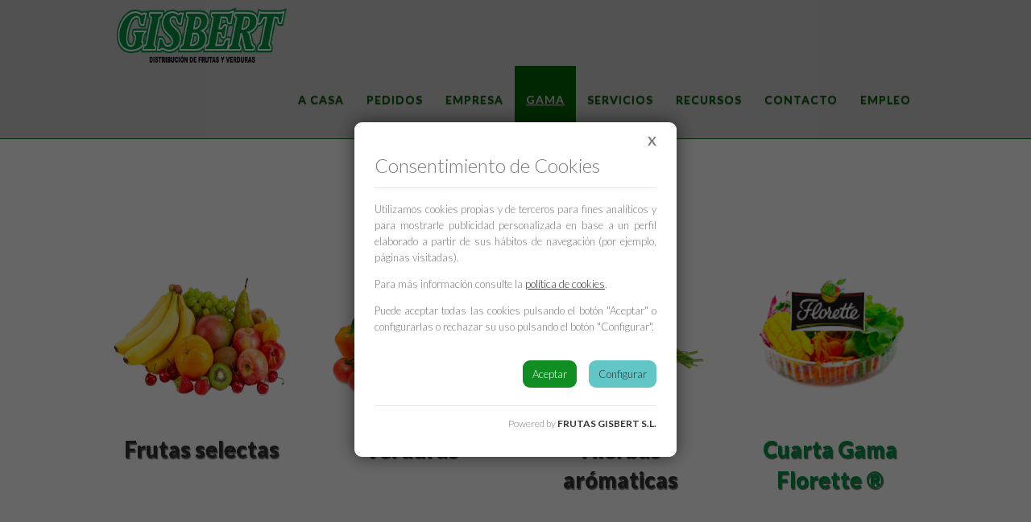

--- FILE ---
content_type: text/html; charset=utf-8
request_url: https://frutasgisbert.com/productos.aspx
body_size: 27041
content:


<!DOCTYPE html>

<html xmlns="http://www.w3.org/1999/xhtml" lang="es">
<head>
<link rel="stylesheet" href="./pdcc.gdpr.es/pdcc.min.css" />
<script charset="utf-8" src="./pdcc.gdpr.es/pdcc.min.js"></script>
<script type="text/javascript">
    PDCookieConsent.config({
    "brand": {
    "dev" : true,
    "name": "FRUTAS GISBERT S.L.",
    "url" : "https://frutasgisbert.com",
    "websiteOwner": "FRUTAS GISBERT"
    },
    "cookiePolicyLink": "https://frutasgisbert.com/cookies.aspx",
    "hideModalIn": ["https://frutasgisbert.com/cookies.aspx"],
    "styles": {
    "primaryButton": {
    "bgColor": "#108E23",
    "txtColor": "#FFFFFF"
    },
    "secondaryButton": {
    "bgColor" : "#62C6C6",
    "txtColor": "#333333"
    }
    }
});
</script>
<meta name="author" content="Chema Rubio, Chemsen, José María Rubio González" />
<meta name="keywords" content="Frutas gisbert,frutas, hortalizas, verduras, Mercamadrid, selección de frutas, frutas selectas, productos huerta" />
<meta name="robots" content="index,follow" />
<meta name="google-site-verification" content="google56cd4ed2a0ae05a5"/>
<meta charset="utf-8" />
<meta name="viewport" content="width=device-width, initial-scale=1.0"/>
<link rel='dns-prefetch' href='//use.fontawesome.com' />
<link type="image/png" href="favicon.png" rel="icon" />

<title>FRUTAS GISBERT S.L. - FRUTAS Y VERDURAS SELECTAS</title>
<link rel='stylesheet' id='font-awesome-official-css'  href='https://use.fontawesome.com/releases/v5.8.1/css/all.css' type='text/css' media='all' integrity="sha384-50oBUHEmvpQ+1lW4y57PTFmhCaXp0ML5d60M1M7uH2+nqUivzIebhndOJK28anvf" crossorigin="anonymous" />
<link rel='stylesheet' id='font-awesome-official-v4shim-css'  href='https://use.fontawesome.com/releases/v5.8.1/css/v4-shims.css' type='text/css' media='all' integrity="sha384-knhdgIEP1JBPHETtXGyUk1FXV22kd1ZAN8yyExweAKAfztV5+kSBjUff4pHDG38c" crossorigin="anonymous" />
<link rel='stylesheet' id='rs-plugin-settings-css'  href='./wp-content/plugins/revslider/public/assets/css/settings.css?ver=5.4.8.3' type='text/css' media='all' />
<link rel='stylesheet' id='x-stack-css'  href='./wp-content/themes/x/framework/dist/css/site/stacks/renew.css' type='text/css' media='all' />
<link rel='stylesheet' id='x-cranium-migration-css'  href='./wp-content/themes/x/framework/legacy/cranium/dist/css/site/renew.css' type='text/css' media='all' />


<script type='text/javascript' src='./wp-includes/js/jquery/jquery.js?ver=1.12.4'></script>

<script type='text/javascript' src='./wp-content/plugins/revslider/public/assets/js/jquery.themepunch.tools.min.js?ver=5.4.8.3'></script>
<script type='text/javascript' src='./wp-content/plugins/revslider/public/assets/js/jquery.themepunch.revolution.min.js?ver=5.4.8.3'></script>



<link rel="canonical" href="https://www.frutasgisbert.com/" />
        
<meta property="og:site_name" content="Frutas Gisbert, S.L."/>
<meta property="og:title" content="FRUTAS GISBERT S.L."/>
<meta property="og:description" content="Venta a domicilio de frutas y hortalizas. Venta mayorista a hostelería y colectividades."/>
<meta property="og:image" content="https://www.frutasgisbert.com/wp-content/uploads/2019/03/fg_og.png"/>
<meta property="og:url" content="https://www.frutasgisbert.com/"/>
<meta property="og:type" content="article"/>
<meta name="generator" content="Powered by Slider Revolution 5.4.8.3" />
<script type="text/javascript">
    function setREVStartSize(e) {									
	    try{ e.c=jQuery(e.c);var i=jQuery(window).width(),t=9999,r=0,n=0,l=0,f=0,s=0,h=0;
		    if(e.responsiveLevels&&(jQuery.each(e.responsiveLevels,function(e,f){f>i&&(t=r=f,l=e),i>f&&f>r&&(r=f,n=e)}),t>r&&(l=n)),f=e.gridheight[l]||e.gridheight[0]||e.gridheight,s=e.gridwidth[l]||e.gridwidth[0]||e.gridwidth,h=i/s,h=h>1?1:h,f=Math.round(h*f),"fullscreen"==e.sliderLayout){var u=(e.c.width(),jQuery(window).height());if(void 0!=e.fullScreenOffsetContainer){var c=e.fullScreenOffsetContainer.split(",");if (c) jQuery.each(c,function(e,i){u=jQuery(i).length>0?u-jQuery(i).outerHeight(!0):u}),e.fullScreenOffset.split("%").length>1&&void 0!=e.fullScreenOffset&&e.fullScreenOffset.length>0?u-=jQuery(window).height()*parseInt(e.fullScreenOffset,0)/100:void 0!=e.fullScreenOffset&&e.fullScreenOffset.length>0&&(u-=parseInt(e.fullScreenOffset,0))}f=u}else void 0!=e.minHeight&&f<e.minHeight&&(f=e.minHeight);e.c.closest(".rev_slider_wrapper").css({height:f})					
	    }catch(d){console.log("Failure at Presize of Slider:"+d)}						
    };
</script>


<style>
/* --- 1. CONFIGURACIÓN BASE Y TIPOGRAFÍA --- */

body {
    /* Fondo, color de texto base y peso */
    background-color: rgb(247,246,246);
    color: #7a7a7a;
    font-style: normal;
    font-weight: 300;
}

body,
input, button, select, textarea {
    /* Familia de fuente principal */
    font-family: "Lato", sans-serif;
}

h1, h2, h3, h4, h5, h6,
.h1, .h2, .h3, .h4, .h5, .h6 {
    /* Estilos comunes de cabeceras */
    font-family: "Lato", sans-serif;
    font-style: normal;
    font-weight: 900;
    color: #333333;
    /*text-shadow: -1px -1px 0px #CCCCCC;*/
    text-shadow: 1px 2px 1px #666666;
}

/* --- 2. ENLACES Y HOVERS (COLORES) --- */

/* Color principal (rgb(0,151,69) - Verde) */
a,
h1 a, h2 a, h3 a, h4 a, h5 a, h6 a,
.h1 a, .h2 a, .h3 a, .h4 a, .h5 a, .h6 a,
blockquote {
    color: rgb(0,151,69);
}

/* Color secundario/hover (rgb(0,96,44) - Verde oscuro) */
a:hover,
h1 a:hover, h2 a:hover, h3 a:hover, h4 a:hover, h5 a:hover, h6 a:hover {
    color: rgb(0,96,44);
}

/* --- 3. LAYOUT Y CONTENEDORES --- */

/* Anchos de Main y Sidebar (Layout de 2 columnas) */
.x-main {
    width: 68.79803%;
}

/* Contenedores */
.x-container.width {
    width: 88%;
}

.x-container.max {
    max-width: 1000px;
}

/* Main a ancho completo */
.x-main.full {
    float: none;
    display: block;
    width: auto;
}

.x-sidebar {
    width: 24.79803%;
}

/* --- 4. BOTONES (x-btn, button) --- */

.x-btn, .button, [type="submit"] {
    color: #ffffff;
    border-color: #444444;
    background-color: #444444;
    margin-bottom: 0.25em;
    text-shadow: 0 0.075em 0.075em rgba(0,0,0,0.5);
    box-shadow: 0 0.25em 0 0 #2a2a2a, 0 4px 9px rgba(0,0,0,0.75);
    border-radius: 0.25em;
    padding: 0.579em 1.105em 0.842em;
    font-size: 19px;
}

.x-btn:hover, .button:hover, [type="submit"]:hover {
    color: #fff;
    border-color: #555555;
    background-color: #555555;
    margin-bottom: 0.25em;
    text-shadow: 0 0.075em 0.075em rgba(0,0,0,0.5);
    box-shadow: 0 0.25em 0 0 #2a2a2a, 0 4px 9px rgba(0,0,0,0.75);
}

/* --- 5. BARRA DE NAVEGACIÓN (NAVBAR) --- */

/* Altura y padding */
.x-navbar .desktop .x-nav > li:before {
    padding-top: 35px;
        
}

.x-navbar .desktop .x-nav > li > a {
    height: 90px;
    padding-top: 35px;
    font-size: 14px;
    padding-left: 14px;
    padding-right: 14px;

}

.x-navbar .desktop .x-nav > li ul {
    top: 90px;

}

.x-navbar-inner {
    min-height: 90px;
}

body.x-navbar-fixed-top-active .x-navbar-wrap {
    height: 90px;
        
}

/* Colores y fondo de la barra del menú */
.x-navbar, .x-navbar .sub-menu {
    /*background-color: #ffffff !important; fondo blanco original del menú*/
    background-color: #cccccc !important;
    border-bottom: 1px solid darkgreen;

}

/* Enlaces del menú */
.x-navbar .desktop .x-nav > li > a,
.x-navbar .desktop .sub-menu li > a,
.x-navbar .mobile .x-nav li a {
    color: darkgreen;
    text-shadow: 0px 1px 1px #555555;
}

/* Hovers y activos del menú (Color principal) color: rgb(0,151,69);*/
.x-navbar .desktop .x-nav > .x-active > a, 
.x-navbar .desktop .x-nav > .current-menu-item > a, 
.x-navbar .desktop .sub-menu li.x-active > a, 
.x-navbar .desktop .sub-menu li.current-menu-item > a,
.x-navbar .desktop .x-nav .x-megamenu > .sub-menu > li > a, 
.x-navbar .mobile .x-nav li.x-active > a, 
.x-navbar .mobile .x-nav li.current-menu-item > a {
    color: #cccccc;
    display: inline-block;
    background-color: darkgreen;
    text-decoration-line: underline;
    font-weight: bold;
}

.x-navbar .desktop .x-nav > li > a:hover, 
.x-navbar .desktop .sub-menu li > a:hover, 
.x-navbar .mobile .x-nav li > a:hover {
    color: #cccccc;
    background-color: darkgreen;
    transition: color 0.3s ease, background-color 0.3s ease;
    text-decoration-line: underline;
    font-weight: bold;

}

/* Separadores de submenú */
.x-navbar .desktop .sub-menu li:before, .x-navbar .desktop .sub-menu li:after {
    background-color: #cccccc;
}

/* Botón móvil (hamburguesa) */
.x-btn-navbar, .x-btn-navbar:hover {
    color: #ffffff;
}
.x-btn-navbar, .x-btn-navbar.collapsed {
    font-size: 22px;
}
.x-btn-navbar.collapsed {
    background-color: #444444;
}
.x-btn-navbar, .x-btn-navbar.collapsed:hover {
    background-color: #666666;
}
.x-btn-navbar {
    margin-top: 20px;
}

/* Tipografía de navegación */
.x-navbar .x-nav-wrap .x-nav > li > a {
    font-family: "Lato", sans-serif;
    font-style: normal;
    font-weight: 400;
    letter-spacing: 0.071em;
    text-transform: uppercase;
        font-weight: bold;

}
.x-navbar .desktop .x-nav > li > a > span {
    margin-right: -0.071em;
}

/* --- 6. BRAND / LOGO --- */

.x-brand {
    margin-top: 0px;
}

.x-brand:hover, .x-brand:focus {
    color: #444444;
}

.x-brand img {
    width: 225px;
    height: 82px;
}

/* --- 7. FOOTER (COLOPHON) --- */

.x-colophon.bottom {
    background-color: rgb(0,151,69);
    color: #ffffff;
}

.x-colophon.bottom, .x-colophon.bottom a, .x-colophon.bottom .x-social-global a {
    color: #ffffff;
}

/* --- 8. TAMAÑO DE FUENTE (Limpiado de redundancia) --- */

/* Solo se mantiene la configuración base si es necesaria */
html {
    font-size: 16px;
}
</style>

<link rel="stylesheet" href="//fonts.googleapis.com/css?family=Lato:300,300i,700,700i,900,400|Pacifico:400&#038;subset=latin,latin-ext" type="text/css" media="all" data-x-google-fonts="" />
<style>
    /* Estilos para el botón flotante fijo */

    #btnSubir {
        /* Posición Fija: Se mantiene en el mismo lugar al hacer scroll */
        position: fixed; 
        bottom: 90px; /* Separación desde el borde inferior */
        right: 25px;
        z-index: 99;
    
        /* Apariencia del botón */
        width: 50px; 
        height: 50px; 
        display: flex; /* Usamos flexbox para centrar el icono FA */
        align-items: center; 
        justify-content: center; 
        padding: 0; 
        background-color: #343a40; 
        color: white; 
        cursor: pointer;
        border: 1px solid #343a40;
        border-radius: 5px;
        font-size: 24px; 
        opacity: 0; 
        transition: opacity 0.5s, background-color 0.3s;
    }

    #btnSubir:hover {
        background-color: #009745; 
        border: 1px solid darkgreen; 
        opacity: 1 !important;
    }

    /* Clase para hacerlo visible */
    .mostrarBoton {
        opacity: 0.5 !important;
    }

</style>

<!-- Google tag (gtag.js) -->
<script async="async" src="https://www.googletagmanager.com/gtag/js?id=G-76C6MG56H5"></script>
<script>
    window.dataLayer = window.dataLayer || [];
    function gtag() { dataLayer.push(arguments); }
    gtag('js', new Date());

    gtag('config', 'G-76C6MG56H5');
</script>

</head>

<body class="home page-template page-template-template-blank-4 page-template-template-blank-4-php page page-id-6 x-renew x-full-width-layout-active x-content-sidebar-active x-navbar-fixed-top-active x-v6_5_5 cornerstone-v3_5_4">

<div id="fb-root"></div>
<script>
    (function (d, s, id) {
        var js, fjs = d.getElementsByTagName(s)[0];
        if (d.getElementById(id)) return;
        js = d.createElement(s); js.id = id;
        js.src = 'https://connect.facebook.net/es_ES/sdk.js#xfbml=1&version=v3.1';
        fjs.parentNode.insertBefore(js, fjs);
    }(document, 'script', 'facebook-jssdk'));
</script>

<div id="x-root" class="x-root">
    <div id="top" class="site">
        <header class="masthead masthead-inline" role="banner">
            <div class="x-navbar-wrap">
                <div class="x-navbar">
                    <div class="x-navbar-inner">
                        <div class="x-container max width">
                            <a href="default.aspx" class="x-brand img">
                                <img src="./wp-content/uploads/2019/03/logotipo-web.png" alt="Frutas Gisbert S.L." />
                            </a>
                            <a href="#" id="x-btn-navbar" class="x-btn-navbar collapsed" data-x-toggle="collapse-b" data-x-toggleable="x-nav-wrap-mobile" aria-expanded="false" aria-controls="x-nav-wrap-mobile" role="button">
                                <i class="x-icon-bars" data-x-icon-s="&#xf0c9;"></i>
                                <span class="visually-hidden">Navigation</span>
                            </a>

                            <!-- MENÚ DINÁMICO - CARGA EN ARCHIVO DE CÓDIGO MASTERPAGE -->
                            <nav class="x-nav-wrap desktop" role="navigation">
                                <ul class="x-nav">
                                    <li><a target="_self" href="pedidosMain.aspx">a casa</a></li>
<li><a target="tabPedidos" href="http://pedidos.frutasgisbert.com/">pedidos</a></li>
<li><a target="_self" href="default.aspx">empresa</a></li>
<li class="current-menu-item current_page_item" ><a target="_self" href="productos.aspx">gama</a></li>
<li><a target="_self" href="servicios.aspx">servicios</a></li>
<li><a target="_self" href="instalaciones.aspx">recursos</a></li>
<li><a target="_self" href="contacto.aspx">contacto</a></li>
<li><a target="_self" href="empleo.aspx">empleo<span style="margin-right: 5px;">&nbsp;</span></a></li>

                                </ul>
                            </nav>
                            <!-- MENÚ PARA MÓVIL -->
                            <div id="x-nav-wrap-mobile" class="x-nav-wrap mobile x-collapsed" data-x-toggleable="x-nav-wrap-mobile" data-x-toggle-collapse="1" aria-hidden="true" aria-labelledby="x-btn-navbar">
                                <ul id="menu-x-demo-menu-1" class="x-nav">
                                    <li><a target="_self" href="pedidosMain.aspx">a casa</a></li>
<li><a target="_self" href="default.aspx">empresa</a></li>
<li class="current-menu-item current_page_item" ><a target="_self" href="productos.aspx">gama</a></li>
<li><a target="_self" href="servicios.aspx">servicios</a></li>
<li><a target="_self" href="instalaciones.aspx">recursos</a></li>
<li><a target="_self" href="contacto.aspx">contacto</a></li>
<li><a target="_self" href="empleo.aspx">empleo<span style="margin-right: 5px;">&nbsp;</span></a></li>

                                </ul>
                            </div>
                        </div>
                    </div>
                </div>
            </div>
        </header>
<!-- CONTENIDO INDIVIDUAL DE CADA DOCUMENTO -->

    
    <div class="x-main full" role="main">
    <article>
        <div class="entry-content content">
            <div id="cs-content" class="cs-content" >
                <div class=" x-section e" >
                    <div class=" x-container max width" >
                        <div>
                            <h2  class="h-custom-headline cs-ta-center h3" style="color: #009745;">
                            <span>GAMA DE PRODUCTOS</span></h2>
                        </div>
                    </div>
                </div>
                
                <div class="x-section" >
                    <div class="x-container max width" >
                        <div class="x-column x-sm x-1-4" >
                            <span><img alt="Image" src="./wp-content/uploads/2019/03/1.png" style="width:322px;height:150px;"/></span>
                            <hr class="x-line x-hide-sm x-hide-xs" /><div><h4 style="text-align:center">Frutas selectas</h4>
                        </div>
                    </div>
                    <div class=" x-column x-sm x-1-4" >
                        <span><img alt="Image" src="./wp-content/uploads/2019/03/2.png" style="width:322px;height:150px;"/></span>
                        <div><h4 style="text-align:center">Verduras</h4></div>
                    </div>
                    <div class=" x-column x-sm x-1-4" >
                        <span><img alt="Image" src="./wp-content/uploads/2019/03/12.png" style="width:322px;height:150px;"/></span>
                        <div><h4 style="text-align:center">Hierbas arómaticas</h4></div>
                    </div>
                    <div class="x-column x-sm x-1-4" >    
                        <hr class=" x-line  x-hide- x-hide-sm x-hide-xs" />
                        <span class=" x-image">
                        <a href="https://www.florette.es/" target="_blank">
                        <img alt="Image" src="./wp-content/uploads/2019/03/13-1.png" style="width:322px;height:150px;"/></a>
                        </span>
                        <hr class="x-line  x-hide- x-hide-sm x-hide-xs" />
                        <div>
                            <h4 style="text-align:center"><a href="https://www.florette.es/" target="_blank">Cuarta Gama Florette &reg;</a></h4>
                        </div>
                    </div>
                </div>
            </div>

<div class=" x-section" >
      
<div class=" x-container max width" >
    
<div class=" x-column x-sm x-1-4" >
    
<span class=" x-image" >
  <img alt="Image" src="./wp-content/uploads/2019/03/14.png" style="width:322px;height:150px;" />
</span>
<div><h4 style="text-align:center"><a href="https://www.frujucacomidasana.com/" target="_blank">Frutas preparadas</a></h4>
</div></div>

<div class=" x-column x-sm x-1-4" >
    
<hr class=" x-line  x-hide- x-hide-sm x-hide-xs" >
<span class=" x-image" >
  <img alt="Image" src="./wp-content/uploads/2019/03/15.png" style="width:322px;height:150px;" />
</span>

<hr class="x-line  x-hide- x-hide-sm x-hide-xs" ><div><h4 style="text-align:center">Frutas del bosque</h4>
</div></div>

<div class=" x-column x-sm x-1-4" >
    
<span class=" x-image" >
  <img alt="Image" src="./wp-content/uploads/2019/03/16.png" style="width:322px;height:150px;" />
</span>
<div class="x-text"  ><h4 style="text-align:center">Brotes tiernos</h4>
</div></div>

<div class="x-column x-sm x-1-4" >
    
<hr class=" x-line  x-hide- x-hide-sm x-hide-xs" >
<span class="x-image" >
  <img alt="Image" src="./wp-content/uploads/2019/03/17-2.png" style="width:322px;height:150px;" />
</span>

<hr class="x-line  x-hide- x-hide-sm x-hide-xs" ><div><h4 style="text-align:center">Frutas exóticas</h4>
</div></div>
</div>
  </div>

<div class=" x-section" >
      
<div class=" x-container max width" >
    
<div class=" x-column x-sm x-1-5" >
    
<span class=" x-image" >
  <img alt="Image" src="./wp-content/uploads/2019/03/18.png" width="310" height="200" />
</span>
<div class="x-text"  ><h4 style="text-align:center">Legumbres</h4>
</div></div>

<div class="e173-46 x-column x-sm x-1-5" >
    
<hr class="e173-47 x-line  x-hide- x-hide-sm x-hide-xs" >
<span class="e173-48 x-image" >
  <img alt="Image" src="./wp-content/uploads/2019/03/19.png" width="206" height="150" />
</span>
<div class="x-text"><h4 style="text-align:center">Conservas</h4>
</div></div>

<div class="e173-50 x-column x-sm x-1-5" >
    
<span class="e173-51 x-image" >
  <img alt="Image" src="./wp-content/uploads/2019/03/20.png" width="225" height="150" />
</span>
<div class="x-text"  ><h4 style="text-align:center">Verduras congeladas</h4>
</div></div>

<div class="x-column x-sm x-1-5" >
    
<span class="x-image" >
  <img alt="Image" src="./wp-content/uploads/2019/03/cesta2.jpeg" width="225" height="150" />
</span>
<div class="x-text"  ><h4 style="text-align:center">Cestas de fruta</h4>
</div></div>

<div class=" x-column x-sm x-1-5" >
    
<span class=" x-image" >
  <img alt="Image" src="./wp-content/uploads/2019/03/22-1.png" width="300" height="175" />
</span>

<hr class=" x-line  x-hide- x-hide-sm x-hide-xs" ><div><h4 style="text-align:center">Setas y hongos</h4>
</div></div>
</div>
  </div>
</div>
  

</div>

      </article>

    
  </div>


        <footer class="x-colophon bottom" role="contentinfo">
            <div class="x-container max width">
                <div class="fb-like" data-href="http://www.frutasgisbert.com" data-width="" data-layout="button_count" data-action="like" data-size="small" data-share="true"></div>
                    <div class="x-social-global">
                        <a href="https://es.linkedin.com/in/esteban-gisbert-b592135a" class="linkedin" title="LinkedIn" target="_blank">
                            <i class="x-icon-linkedin-square" data-x-icon-b="&#xf08c;" aria-hidden="true"></i>
                        </a>
                        <a href="https://www.facebook.com/frutas.gisbert.7" class="facebook" title="Facebook" target="_blank">
                            <i class="x-icon-facebook-square" data-x-icon-b="&#xf082;" aria-hidden="true"></i>
                        </a>
                            <a href="https://wa.me/34618291539" class="whatsapp" title="Whatsapp" target="_blank">
                        <i class="x-icon-whatsapp" data-x-icon-b="&#xf232;" aria-hidden="true"></i>
                        </a>
                    </div>        
                <!-- MENÚ INFERIOR (FOOTER) -->
                <ul id="menu-x-demo-menu-2" class="x-nav">
                    <li><a href="pedidosMain.aspx">a casa</a></li>
<li><a href="default.aspx">empresa</a></li>
<li><a href="productos.aspx">gama</a></li>
<li><a href="servicios.aspx">servicios</a></li>
<li><a href="instalaciones.aspx">recursos</a></li>
<li><a href="contacto.aspx">contacto</a></li>
<li><a href="empleo.aspx">empleo<span style="margin-right: 5px;">&nbsp;</span></a></li>

                </ul>        
                <div class="x-colophon-content">
                    <p><i class="fas fa-phone"></i>  Jefe comercial: 618-29-15-39 | Oficina/Pedidos: 91-687-10-91 <br/>
                    <i class="fas fa-at"></i><span class="email-solo-texto"></span><br/>
                    <i class="fas fa-home"></i> C/ Eduardo Torroja 13, nave Polígono Industrial Ntra. Sra. Butarque 28914 - Leganés - Madrid
                    </p>
                    <p>
                        <a href="confidencialidad.aspx">Aviso legal</a> / 
                        <a href="cookies.aspx">Política de cookies</a> /
                        <a href="#" class="pdcc-open-modal">Panel de configuración de cookies</a> /
                        <a href="privacidad.aspx">Política de privacidad</a> / 
                        <a href="contenidos.aspx">Contenidos</a> / 
                        <a href="rsc.aspx">RSC</a>
                    </p>
                    <p>2005 - 2026 - CHEMSEN SI - v2.41 - HTML5 - CSS3 - TLS 1.2 - HTTPS</p>
                    <p><img src="wp-content/uploads/2019/03/TEC_css3.png" />
                    <img src="wp-content/uploads/2019/03/TEC_html5.svg" width="48" />
                    <img src="wp-content/uploads/2019/03/TEC_ssl.svg"  width="48" /></p>
                </div>
            </div>
        </footer>
    </div> <!-- END .x-site -->
</div> <!-- END .x-root -->

<script type="text/javascript">
	function revslider_showDoubleJqueryError(sliderID) {
		var errorMessage = "Revolution Slider Error: You have some jquery.js library include that comes after the revolution files js include.";
		errorMessage += "<br> This includes make eliminates the revolution slider libraries, and make it not work.";
		errorMessage += "<br><br> To fix it you can:<br>&nbsp;&nbsp;&nbsp; 1. In the Slider Settings -> Troubleshooting set option:  <strong><b>Put JS Includes To Body</b></strong> option to true.";
		errorMessage += "<br>&nbsp;&nbsp;&nbsp; 2. Find the double jquery.js include and remove it.";
		errorMessage = "<span style='font-size:16px;color:#BC0C06;'>" + errorMessage + "</span>";
			jQuery(sliderID).show().html(errorMessage);
	}
</script>

<script>
    // --- PARTES DEL CORREO (COMÚN) ---
    var nombreComercial = 'comercial';
    var dominioParte1 = 'frutasgisbert';
    var dominioParte2 = 'com';
    var arroba = '@';
    var punto = '.';
    var espacioNoSeparable = '\u00A0'; // &nbsp;
    var emailCompleto = nombreComercial + arroba + dominioParte1 + punto + dominioParte2;
    var textoCompleto = espacioNoSeparable + emailCompleto; // Con el &nbsp;
    var mailtoLink = 'mailto:' + emailCompleto;


    // --- 1. LÓGICA PARA ELEMENTOS SIN ENLACE (email-solo-texto) ---
    document.querySelectorAll('.email-solo-texto').forEach(function (elemento) {
        // Simplemente inserta el texto ofuscado
        elemento.textContent = textoCompleto;
    });


    // --- 2. LÓGICA PARA ELEMENTOS CON ENLACE (email-con-enlace) ---
    document.querySelectorAll('.email-con-enlace').forEach(function (elemento) {
        // Crea el elemento <a> con el mailto:
        var a = document.createElement('a');
        a.href = mailtoLink;
        a.textContent = textoCompleto; // El texto sigue ofuscado para los bots

        // Limpia el contenido y lo inserta
        elemento.textContent = '';
        elemento.appendChild(a);
    });
</script>

<script type='text/javascript' src='./wp-content/plugins/cornerstone/assets/dist/js/site/cs-body.js?ver=3.5.4'></script>

<button onclick="subirArriba()" id="btnSubir" title="Volver al inicio">
    &#8679; 
</button>
<script>/*BOTÓN LATERAL SCROLL UP*/

    var botonSubir = document.getElementById("btnSubir");

    // 1. Mostrar/Ocultar el botón
    window.onscroll = function () {
        // Usamos document.documentElement.scrollTop para compatibilidad moderna
        // y document.body.scrollTop como fallback (o viceversa)
        if (document.body.scrollTop > 200 || document.documentElement.scrollTop > 200) {
            // AÑADIMOS la clase CSS que hace que la opacidad sea 1
            botonSubir.classList.add("mostrarBoton");

        } else {
            // ELIMINAMOS la clase CSS que hace que la opacidad sea 1
            botonSubir.classList.remove("mostrarBoton");
        }
    };
    // 2. Función para subir al inicio de la página
    function subirArriba() {
        // Sube al inicio con un comportamiento suave (smooth)
        window.scrollTo({
            top: 0,
            behavior: "smooth"
        });
    };
    
</script>
<script type='text/javascript' src='./wp-content/themes/x/framework/dist/js/site/x.js?ver=6.5.5'></script>
</body>
</html>


--- FILE ---
content_type: text/css
request_url: https://frutasgisbert.com/wp-content/themes/x/framework/legacy/cranium/dist/css/site/renew.css
body_size: 16622
content:
.desktop .menu-item,
.desktop .menu-item > a {
    position: relative
}

    .desktop .menu-item.x-active > .sub-menu {
        display: block
    }

.desktop .sub-menu {
    position: absolute;
    display: none;
    float: left;
    min-width: 250px;
    margin: 0;
    padding: 1.75em;
    font-size: 12px;
    list-style: none;
    background-color: #2c3e50;
    z-index: 1000;
    -webkit-transform: translate3d(0, 0, 0);
    transform: translate3d(0, 0, 0);
    -webkit-background-clip: padding-box;
    background-clip: padding-box
}

    .desktop .sub-menu li {
        position: relative
    }

        .desktop .sub-menu li > a {
            display: block;
            padding: 0.5em 0;
            line-height: 2;
            white-space: nowrap;
            color: #fff;
            -webkit-transition: none;
            transition: none
        }

            .desktop .sub-menu li > a:hover {
                text-decoration: none
            }

        .desktop .sub-menu li:before,
        .desktop .sub-menu li:after {
            content: "";
            display: block;
            position: absolute;
            left: 0;
            right: 0;
            opacity: 0.125
        }

        .desktop .sub-menu li:before {
            top: 0;
            height: 1px
        }

        .desktop .sub-menu li:last-child:after {
            bottom: -1px;
            height: 1px
        }

/* --- REGLAS DE POSICIONAMIENTO MASTHEAD INLINE --- */

.masthead-inline .x-navbar .desktop .sub-menu {
    left: auto;
    right: 0
}

    .masthead-inline .x-navbar .desktop .sub-menu .sub-menu {
        top: -1.75em;
        right: calc(100% + 1.75em)
    }

.masthead-inline .x-navbar.x-navbar-fixed-left .desktop .sub-menu {
    top: 0;
    left: 100%;
    right: auto
}

    .masthead-inline .x-navbar.x-navbar-fixed-left .desktop .sub-menu .sub-menu {
        top: -1.75em;
        left: calc(100% + 1.75em);
        right: auto
    }

.masthead-inline .x-navbar.x-navbar-fixed-right .desktop .sub-menu {
    top: 0;
    left: auto;
    right: 100%
}

    .masthead-inline .x-navbar.x-navbar-fixed-right .desktop .sub-menu .sub-menu {
        top: -1.75em;
        left: auto;
        right: calc(100% + 1.75em)
    }

/* --- REGLAS DE POSICIONAMIENTO MASTHEAD STACKED --- */

.masthead-stacked .x-navbar .desktop .sub-menu {
    left: 0;
    right: auto
}

    .masthead-stacked .x-navbar .desktop .sub-menu .sub-menu {
        top: -1.75em;
        left: calc(100% + 1.75em)
    }

/* --- X-WIDGETBAR --- */

.x-widgetbar {
    position: fixed;
    top: 0;
    left: 0;
    right: 0;
    color: #727272;
    background-color: #fff;
    z-index: 1033;
    box-shadow: 0 0.15em 0.35em 0 rgba(0, 0, 0, 0.135)
}

@media (max-width: 1130px) {
    .x-widgetbar {
        position: absolute
    }
}

.x-widgetbar .widget {
    margin-top: 3em
}

.x-widgetbar-inner {
    padding: 2.5% 0
}

    .x-widgetbar-inner .x-column .widget:first-child {
        margin-top: 0
    }

@media (max-width: 1130px) {
    .x-widgetbar-inner {
        padding: 6.5% 0
    }

        .x-widgetbar-inner .x-column .widget:first-child {
            margin-top: 3em
        }

        .x-widgetbar-inner .x-column:first-child .widget:first-child {
            margin-top: 0
        }
}

/* --- X-BTN-WIDGETBAR --- */

.x-btn-widgetbar {
    position: fixed;
    top: 0;
    right: 0;
    margin: 0;
    border-top: 19px solid #000;
    border-left: 19px solid transparent;
    border-right: 19px solid #000;
    border-bottom: 19px solid transparent;
    padding: 0;
    font-size: 12px;
    line-height: 1;
    color: rgba(255, 255, 255, 0.5);
    background-color: transparent;
    z-index: 1033
}

@media (max-width: 1130px) {
    .x-btn-widgetbar {
        position: absolute
    }
}

.x-btn-widgetbar i {
    position: absolute;
    top: -15px;
    right: -13px
}

.x-btn-widgetbar:hover {
    color: rgba(255, 255, 255, 0.85);
    border-top-color: #404040;
    border-right-color: #404040
}

/* --- X-TOPBAR --- */

.x-topbar {
    position: relative;
    min-height: 46px;
    padding: 6px 0;
    background-color: #1f2c39;
    z-index: 1031
}

    .x-topbar:before,
    .x-topbar:after {
        content: " ";
        display: table
    }

    .x-topbar:after {
        clear: both
    }

    .x-topbar .p-info {
        float: left;
        margin: 8px 0 0;
        font-size: 11px;
        letter-spacing: 1px;
        line-height: 1.3;
        color: #fff
    }

@media (max-width: 767px) {
    .x-topbar .p-info {
        float: none;
        margin: 4px 0 11px;
        text-align: center
    }
}

.x-topbar .p-info a {
    color: #fff
}

    .x-topbar .p-info a:hover {
        color: #fff
    }

.x-topbar .x-social-global {
    float: right
}

@media (max-width: 767px) {
    .x-topbar .x-social-global {
        float: none;
        margin-bottom: 6px;
        text-align: center
    }
}

.x-topbar .x-social-global a {
    margin-left: 6px;
    width: 32px;
    height: 32px;
    line-height: 32px;
    text-align: center;
    font-size: 18px
}

@media (max-width: 767px) {
    .x-topbar .x-social-global a {
        margin: 0 1%
    }
}

.x-topbar .x-social-global a.foursquare {
    font-size: 17px
}

/* --- X-LOGOBAR --- */

.x-logobar {
    position: relative;
    overflow: visible;
    text-align: center;
    background-color: #2c3e50;
    z-index: 1030
}

/* --- X-NAVBAR (MENU PRINCIPAL) --- */

.x-navbar {
    position: relative;
    overflow: visible;
    z-index: 1030
}

    .x-navbar .x-container {
        position: relative
    }

.x-nav-wrap.desktop {
    display: block
}

.x-nav-wrap.mobile {
    display: none;
    clear: both;
    overflow: hidden
}

@media (max-width: 1130px) {
    .x-nav-wrap.desktop {
        display: none
    }

    .x-nav-wrap.mobile {
        display: block
    }

        .x-nav-wrap.mobile.x-collapsed {
            display: none
        }
}

.x-brand {
    display: block;
    float: left;
    line-height: 1;
    text-decoration: none
}

.masthead-stacked .x-brand {
    display: inline-block;
    float: none
}

.x-btn-navbar {
    display: none;
    font-size: 24px;
    line-height: 1
}

@media (max-width: 1130px) {
    .masthead-inline .x-btn-navbar {
        display: block;
        float: right
    }

    .masthead-stacked .x-btn-navbar {
        display: inline-block
    }
}

.x-navbar .x-nav a {
    -webkit-transition: none;
    transition: none
}

.x-navbar .x-nav > li > a > span {
    display: inline-block
}

@media (max-width: 1130px) {
    .masthead-stacked .x-navbar {
        text-align: center
    }
}

.x-navbar .desktop .x-nav {
    margin: 0
}

    .x-navbar .desktop .x-nav > li {
        float: left
    }

        .x-navbar .desktop .x-nav > li > a {
            float: none;
            line-height: 1;
            text-decoration: none
        }

            .x-navbar .desktop .x-nav > li > a:hover {
                text-decoration: none
            }

    .x-navbar .desktop .x-nav li > a > span:after {
        content: "\f103";
        margin-left: 0.35em;
        font-family: "FontAwesome" !important;
        font-style: normal !important;
        font-weight: normal !important;
        text-decoration: inherit;
        text-rendering: auto;
        -webkit-font-smoothing: antialiased;
        -moz-osx-font-smoothing: grayscale
    }

    .x-navbar .desktop .x-nav li > a:only-child > span:after {
        content: "";
        display: none
    }

.masthead-inline .desktop .x-nav {
    display: block;
    float: right
}

.masthead-stacked .desktop .x-nav {
    display: table;
    margin-left: auto;
    margin-right: auto
}

.x-navbar .mobile .x-nav {
    margin: 25px 0
}

    .x-navbar .mobile .x-nav li > a {
        display: block;
        position: relative;
        font-size: 14px;
        line-height: 1.5;
        white-space: normal
    }

    .x-navbar .mobile .x-nav ul {
        margin: 0 0 0 2.25em;
        list-style: none
    }

.masthead-stacked .mobile .x-nav {
    text-align: initial
}

.x-sub-toggle {
    position: absolute;
    top: 0;
    right: 0;
    bottom: 0;
    text-align: center
}

    .x-sub-toggle > span {
        display: block;
        position: absolute;
        top: 50%;
        width: 100%;
        margin-top: -9px;
        font-size: 18px;
        letter-spacing: 0;
        line-height: 1
    }

/* --- X-NAVBAR FIXES --- */

.x-navbar-fixed-top,
.x-navbar-fixed-left,
.x-navbar-fixed-right {
    position: fixed;
    z-index: 1030
}

@media (max-width: 1130px) {
    .x-navbar-fixed-top,
    .x-navbar-fixed-left,
    .x-navbar-fixed-right {
        position: relative
    }
}

.x-navbar-fixed-top {
    top: 0;
    left: 0;
    right: 0
}

@media (max-width: 1130px) {
    .x-navbar-fixed-top-active .x-navbar-wrap {
        height: auto
    }
}

.x-navbar-fixed-left,
.x-navbar-fixed-right {
    top: 0;
    bottom: 0;
    width: 228px
}

    .x-navbar-fixed-left .x-navbar-inner,
    .x-navbar-fixed-right .x-navbar-inner {
        height: 100%
    }

        .x-navbar-fixed-left .x-navbar-inner > .x-container.width,
        .x-navbar-fixed-right .x-navbar-inner > .x-container.width {
            width: 100%
        }

    .x-navbar-fixed-left .x-brand,
    .x-navbar-fixed-right .x-brand {
        float: none;
        text-align: center
    }

    .x-navbar-fixed-left .desktop .x-nav,
    .x-navbar-fixed-right .desktop .x-nav {
        float: none;
        margin-top: 2em
    }

        .x-navbar-fixed-left .desktop .x-nav > li,
        .x-navbar-fixed-right .desktop .x-nav > li {
            float: none
        }

@media (max-width: 1130px) {
    .x-navbar-fixed-left,
    .x-navbar-fixed-right {
        width: auto
    }

        .x-navbar-fixed-left .x-brand,
        .x-navbar-fixed-right .x-brand {
            float: left
        }
}

.x-navbar-fixed-left {
    left: 0
}

.x-navbar-fixed-right {
    right: 0
}

/* --- X-NAVBAR STYLING --- */

.x-navbar {
    background-color: #2c3e50
}

.x-btn-navbar {
    border: 0;
    padding: 0.458em 0.625em;
    color: #fff;  
    background-color: #476481;
    border-radius: 4px;
    box-shadow: 0 2px 0 0 rgba(0, 0, 0, 0.25)
}

    .x-btn-navbar:hover {
        color: #fff
    }

    .x-btn-navbar.collapsed {
        background-color: #3e5871
    }

        .x-btn-navbar.collapsed:hover {
            background-color: #476481
        }

.x-navbar .desktop .x-nav > li > a {
    padding: 0
}

    .x-navbar .desktop .x-nav > li > a > span {
        padding: 0 0 5px
    }

.x-navbar .desktop .x-nav > .x-menu-item > a > span {
    box-shadow: none !important
}

.x-navbar .mobile .x-nav li > a {
    margin: 0 0 11px;
    border: 1px solid;
    padding: 0.75em 0.95em;
    color: #fff;
    background-color: transparent
}

.x-sub-toggle {
    width: 40px
}

.x-navbar-static-active .masthead-inline .desktop .x-nav > li:last-child > a,
.x-navbar-fixed-top-active .masthead-inline .desktop .x-nav > li:last-child > a {
    padding-right: 0
}

.x-navbar-fixed-left .x-brand,
.x-navbar-fixed-right .x-brand {
    margin-left: 10%;
    text-align: left
}

.x-navbar-fixed-left .desktop .x-nav > li > a,
.x-navbar-fixed-right .desktop .x-nav > li > a {
    text-align: left;
    margin-left: 0;
    margin-right: 0;
    padding: 6px 0
}

@media (max-width: 1130px) {
    .x-navbar-fixed-left .x-brand,
    .x-navbar-fixed-right .x-brand {
        margin-left: 0
    }
}

.x-navbar .mobile .x-nav > li.x-menu-item-search {
    margin: 0;
    text-align: center
}

    .x-navbar .mobile .x-nav > li.x-menu-item-search > a {
        border: 1px solid
    }

/* --- X-NAV MEGATENUS --- */

.desktop .x-nav .x-megamenu > .sub-menu a {
    white-space: normal
}

.desktop .x-nav .x-megamenu > .sub-menu > li {
    float: left;
    padding: 18px
}

    .desktop .x-nav .x-megamenu > .sub-menu > li:before {
        display: none
    }

    .desktop .x-nav .x-megamenu > .sub-menu > li:last-child:after {
        display: none
    }

    .desktop .x-nav .x-megamenu > .sub-menu > li > a {
        margin: 0;
        padding-top: 0;
        font-size: 16px;
        text-transform: uppercase;
        color: #fff
    }

        .desktop .x-nav .x-megamenu > .sub-menu > li > a > span:after {
            display: none
        }

    .desktop .x-nav .x-megamenu > .sub-menu > li > .sub-menu {
        display: block !important;
        position: static;
        visibility: visible !important;
        width: 100%;
        min-width: 0;
        padding: 0;
        box-shadow: none
    }

.desktop .x-nav .x-megamenu.col-2 > .sub-menu > li {
    width: 50%
}

    .desktop .x-nav .x-megamenu.col-2 > .sub-menu > li:nth-child(3n) {
        clear: left
    }

.desktop .x-nav .x-megamenu.col-3 > .sub-menu > li {
    width: 33.3333%
}

    .desktop .x-nav .x-megamenu.col-3 > .sub-menu > li:nth-child(4n) {
        clear: left
    }

.desktop .x-nav .x-megamenu.col-4 > .sub-menu > li {
    width: 25%
}

    .desktop .x-nav .x-megamenu.col-4 > .sub-menu > li:nth-child(5n) {
        clear: left
    }

.desktop .x-nav .x-megamenu.col-5 > .sub-menu > li {
    width: 20%
}

    .desktop .x-nav .x-megamenu.col-5 > .sub-menu > li:nth-child(6n) {
        clear: left
    }

.x-navbar-static-active .desktop .x-nav .x-megamenu,
.x-navbar-fixed-top-active .desktop .x-nav .x-megamenu {
    position: static
}

    .x-navbar-static-active .desktop .x-nav .x-megamenu > .sub-menu,
    .x-navbar-fixed-top-active .desktop .x-nav .x-megamenu > .sub-menu {
        padding: 0 18px 18px;
        left: 0;
        right: 0
    }

.x-navbar-fixed-left-active .desktop .x-nav .x-megamenu,
.x-navbar-fixed-right-active .desktop .x-nav .x-megamenu {
    position: relative
}

    .x-navbar-fixed-left-active .desktop .x-nav .x-megamenu > .sub-menu,
    .x-navbar-fixed-right-active .desktop .x-nav .x-megamenu > .sub-menu {
        padding: 0 8px 8px;
        width: 600px
    }

/* --- X-COLOPHON (FOOTER) --- */

.x-colophon.top {
    padding: 5% 0 5.25%;
    background-color: #f9f9f9
}

    .x-colophon.top .x-column .widget:first-child {
        margin-top: 0
    }

@media (max-width: 1130px) {
    .x-colophon.top {
        padding: 6.5% 0
    }

        .x-colophon.top .x-column .widget:first-child {
            margin-top: 3em
        }

        .x-colophon.top .x-column:first-child .widget:first-child {
            margin-top: 0
        }
}

.x-colophon.bottom {
    padding: 50px 0;
    font-size: 11px;
    line-height: 1.3;
    text-align: center;
    color: #fff;
    background-color: #2c3e50
}

    .x-colophon.bottom .x-social-global {
        margin: 20px 0
    }

        .x-colophon.bottom .x-social-global a {
            margin: 0 1.25%;
            width: 54px;
            height: 54px;
            font-size: 21px;
            line-height: 54px
        }

            .x-colophon.bottom .x-social-global a.foursquare {
                font-size: 20px
            }

    .x-colophon.bottom .x-nav {
        margin: 20px 0;
        text-align: center
    }

        .x-colophon.bottom .x-nav li {
            margin: 0;
            display: inline-block
        }

            .x-colophon.bottom .x-nav li:before {
                content: "/";
                float: left;
                margin: 0 0.55em 0 0.45em;
                opacity: 0.35
            }

            .x-colophon.bottom .x-nav li:first-child:before {
                content: none
            }

            .x-colophon.bottom .x-nav li a {
                display: inline;
                letter-spacing: 1px;
                text-transform: uppercase;
                opacity: 1
            }

                .x-colophon.bottom .x-nav li a:hover {
                    background-color: transparent;
                    opacity: 0.35
                }

    .x-colophon.bottom .x-colophon-content {
        margin: 20px 0;
        letter-spacing: 1px;
        opacity: 1
    }

.x-colophon .widget {
    margin-top: 3em
}

    .x-colophon .widget ul li {
        background-color: #fafafa
    }


--- FILE ---
content_type: application/javascript
request_url: https://frutasgisbert.com/pdcc.gdpr.es/pdcc.min.js
body_size: 51164
content:
/*
MIT License

"PD Cookie Consent" v1.5.0
Copyright (c) 2020 PRIVACY DRIVER SL

Permission is hereby granted, free of charge, to any person obtaining a copy
of this software and associated documentation files (the "Software"), to deal
in the Software without restriction, including without limitation the rights
to use, copy, modify, merge, publish, distribute, sublicense, and/or sell
copies of the Software, and to permit persons to whom the Software is
furnished to do so, subject to the following conditions:

The above copyright notice and this permission notice shall be included in all
copies or substantial portions of the Software.

THE SOFTWARE IS PROVIDED "AS IS", WITHOUT WARRANTY OF ANY KIND, EXPRESS OR
IMPLIED, INCLUDING BUT NOT LIMITED TO THE WARRANTIES OF MERCHANTABILITY,
FITNESS FOR A PARTICULAR PURPOSE AND NONINFRINGEMENT. IN NO EVENT SHALL THE
AUTHORS OR COPYRIGHT HOLDERS BE LIABLE FOR ANY CLAIM, DAMAGES OR OTHER
LIABILITY, WHETHER IN AN ACTION OF CONTRACT, TORT OR OTHERWISE, ARISING FROM,
OUT OF OR IN CONNECTION WITH THE SOFTWARE OR THE USE OR OTHER DEALINGS IN THE
SOFTWARE.
*/
(()=>{"use strict";var e,o={441:()=>{function e(e,o){for(var t=0;t<o.length;t++){var n=o[t];n.enumerable=n.enumerable||!1,n.configurable=!0,"value"in n&&(n.writable=!0),Object.defineProperty(e,n.key,n)}}var o=function(){function o(){!function(e,o){if(!(e instanceof o))throw new TypeError("Cannot call a class as a function")}(this,o)}var t,n,a;return t=o,a=[{key:"baptize",value:function(e){var o=e;return e.includes("facebook")?o="Facebook":e.includes("linkedin")?o="Linkedin":e.includes("twitter")?o="Twitter":e.includes("youtube")||e.includes("ytimg")?o="YouTube":e.includes("vimeo")?o="Vimeo":e.includes("analytics")||e.includes("googletagmanager")||e.includes("urchin")?o="Google Analytics":e.includes("adwords")||e.includes("doubleclick")||e.includes("googleadservices")||e.includes("googlesyndication")||e.includes("googletagservices")||e.includes("googletraveladservices")?o="Google Ads":e.includes("google.com/maps")||e.includes("maps.google.com")||e.includes("maps.googleapis")?o="Google Maps":e.includes("recaptcha")?o="Google reCAPTCHA":(e.includes("googleusercontent")||e.includes("gstatic")&&!e.includes("gstatic.com/recaptcha"))&&(o="Google"),o}}],(n=null)&&e(t.prototype,n),a&&e(t,a),o}();function t(e,o){for(var t=0;t<o.length;t++){var n=o[t];n.enumerable=n.enumerable||!1,n.configurable=!0,"value"in n&&(n.writable=!0),Object.defineProperty(e,n.key,n)}}var n=function(){function e(){!function(e,o){if(!(e instanceof o))throw new TypeError("Cannot call a class as a function")}(this,e)}var o,n,a;return o=e,a=[{key:"allowedLang",value:function(e){var o=!1;switch(e){case"ca":case"de":case"en":case"es":case"eu":case"fr":case"gl":case"it":o=!0;break;default:o=!1}return o}},{key:"getLang",value:function(){var e=b.getValue(),o=document.documentElement.lang,t="",n="";switch(o.includes("-")&&(o=o.split("-")[0]),t=e.config.hasOwnProperty("defaultLang")?e.config.defaultLang:"es",o){case"ca":case"de":case"en":case"es":case"eu":case"fr":case"gl":case"it":n=o;break;default:n=t}return n}},{key:"getTexts",value:function(){var e=this.getLang();return this.texts()[e]}},{key:"texts",value:function(){return{ca:{modal:{title:"Consentiment de Cookies",info:{p1:"Utilitzem cookies pròpies i de tercers per a finalitats analítiques i per mostrar-li publicitat personalitzada segons un perfil elaborat a partir dels seus h� bits de navegació (per exemple, p� gines visitades).",p2:{a:"Per a més informació consulti la",b:"política de cookies"},p3:'Pot acceptar totes les cookies prement el botó "Acceptar" o configurar-les o rebutjar-ne l’ús prement el botó "Configurar".'},services:{new:"nou",ownSwitch:"No precisen consentiment",ownDescription:"Cookies tècniques i funcionals"},btns:{accept:"Acceptar",config:"Configurar",acceptAll:"Acceptar totes",denyAll:"Rebutjar totes",save:"Desar configuració",return:"Tornar enrere"}},content:{a:"S'ha amagat contingut perquè té les cookies bloquejades.",b:"Permetre cookies de:"}},de:{modal:{title:"Cookie-Einwilligung",info:{p1:"Wir verwenden eigene Cookies und Cookies von Drittanbietern zu Analysezwecken und um Ihnen personalisierte Werbung anzuzeigen, die auf einem Profil basiert, das aus Ihren Surfgewohnheiten erstellt wurde (z. B. besuchte Seiten).",p2:{a:"Weitere Informationen finden Sie unter",b:"Cookie-Richtlinie"},p3:"Sie können alle Cookies durch Drücken der Schaltfläche „Akzeptieren“ akzeptieren oder deren Verwendung durch Drücken der Schaltfläche „Konfigurieren“ konfigurieren oder ablehnen."},services:{new:"neu",ownSwitch:"Sie bedürfen keiner Zustimmung",ownDescription:"Technische und funktionale Cookies"},btns:{accept:"Akzeptieren",config:"Konfigurieren",acceptAll:"Alle akzeptieren",denyAll:"Alles ablehnen",save:"Einstellungen speichern",return:"Geh zurück"}},content:{a:"Der Inhalt wurde ausgeblendet, weil Cookies blockiert sind.",b:"Cookies zulassen von:"}},en:{modal:{title:"Cookie Consent",info:{p1:"We use our own cookies and third-party cookies for analytical purposes and to display personalised advertising based on a profile drawn from your browsing habits (e.g. pages visited).",p2:{a:"For more information, consult the",b:"cookie policy"},p3:'You can accept all cookies by pressing the "Accept" button or configure or reject their use by pressing the "Configure" button.'},services:{new:"new",ownSwitch:"Do not require consent",ownDescription:"Technical and functional cookies"},btns:{accept:"Accept",config:"Configure",acceptAll:"Accept all",denyAll:"Reject all",save:"Save settings",return:"Go back"}},content:{a:"Content has been hidden because cookies are blocked.",b:"Allow cookies from:"}},es:{modal:{title:"Consentimiento de Cookies",info:{p1:"Utilizamos cookies propias y de terceros para fines analíticos y para mostrarle publicidad personalizada en base a un perfil elaborado a partir de sus hábitos de navegación (por ejemplo, páginas visitadas).",p2:{a:"Para más información consulte la",b:"política de cookies"},p3:'Puede aceptar todas las cookies pulsando el botón "Aceptar" o configurarlas o rechazar su uso pulsando el botón "Configurar".'},services:{new:"nuevo",ownSwitch:"No precisan consentimiento",ownDescription:"Cookies técnicas y funcionales"},btns:{accept:"Aceptar",config:"Configurar",acceptAll:"Aceptar todas",denyAll:"Rechazar todas",save:"Guardar configuración",return:"Volver atrás"}},content:{a:"Se ha ocultado contenido porque tiene las cookies bloqueadas.",b:"Permitir cookies de:"}},eu:{modal:{title:"Cookien Baimena",info:{p1:"Cookie propioak eta hirugarrenen cookie-ak erabiltzen ditugu analisi-xedeekin eta zure nabigazio-ohituretatik (adibidez, bisitaturiko orrialdeak) egindako profil batetan oinarritutako publizitate pertsonalizatua erakusteko.",p2:{a:"Informazio gehiago lortzeko, kontsultatu",b:"cookie politika"},p3:'Cookie guztiak onar ditzakezu "Onartu" botoia sakatuta edo horien erabilera konfiguratu edo ukatu "Konfiguratu" botoia sakatuta.'},services:{new:"berria",ownSwitch:"Ez dute baimenik eskatzen",ownDescription:"Cookie teknikoak eta funtzionalak"},btns:{accept:"Onartzeko",config:"Konfiguratu",acceptAll:"Onartu guztiak",denyAll:"Guztiak baztertu",save:"Gorde ezarpenak",return:"Atzera egin"}},content:{a:"Edukia ezkutatu egin da cookieak blokeatuta daudelako.",b:"Onartu cookieak:"}},fr:{modal:{title:"Consentement des cookies",info:{p1:"Nous utilisons nos propres cookies et ceux de tiers �  des fins d'analyse et pour vous présenter de la publicité personnalisée basée sur un profil préparé �  partir de vos habitudes de navigation (par exemple, les pages visitées).",p2:{a:"Pour en savoir plus, consultez la",b:"politique de cookies"},p3:'Vous pouvez accepter tous les cookies en cliquant sur le bouton "Accepter " ou paramétrer ou refuser leur utilisation en cliquant sur le bouton "Paramétrer ".'},services:{new:"nouveau",ownSwitch:"Le consentement n’est pas requis",ownDescription:"Cookies techniques et fonctionnels"},btns:{accept:"Accepter",config:"Paramétrer",acceptAll:"Tout accepter",denyAll:"Tout refuser",save:"Enregistrer les paramètres",return:"Retourner en arrière"}},content:{a:"Le contenu a été caché car les cookies sont bloqués.",b:"Autoriser les cookies de:"}},gl:{modal:{title:"Consentimento de Cookies",info:{p1:"Utilizamos cookies propias e de terceiros para fins analíticos e para mostrarlle publicidade personalizada baseada nun perfil elaborado a partir dos seus hábitos de navegación (por exemplo, páxinas visitadas).",p2:{a:"Para obter máis información, consulte a",b:"política de cookies"},p3:'Pode aceptar todas as cookies premendo o botón "Aceptar" ou configurar ou rexeitar o seu uso premendo o botón "Configurar".'},services:{new:"novo",ownSwitch:"Non requiren consentimento",ownDescription:"Cookies técnicas e funcionais"},btns:{accept:"Aceptar",config:"Configurar",acceptAll:"Acepta todo",denyAll:"Rexeita todo",save:"Gardar configuración",return:"Volve atrás"}},content:{a:"Ocultouse o contido porque as cookies están bloqueadas.",b:"Permitir cookies desde:"}},it:{modal:{title:"Consenso cookie",info:{p1:"Utilizziamo cookie propri e di terze parti per scopi analitici e per mostrarti pubblicit�  personalizzata basata su un profilo elaborato dalle tue abitudini di navigazione (ad esempio, pagine visitate).",p2:{a:"Per ulteriori informazioni, vedere",b:"Politica sui cookie"},p3:'Puoi accettare tutti i cookie premendo il pulsante "Accetta" oppure configurarne o rifiutarne l\'utilizzo premendo il pulsante "Configura".'},services:{new:"nuovo",ownSwitch:"Non richiedono il consenso",ownDescription:"Cookie tecnici e funzionali"},btns:{accept:"Accetta",config:"Configura",acceptAll:"Accettare tutti",denyAll:"Rifiuta tutto",save:"Salva le impostazioni",return:"Torna indietro"}},content:{a:"Il contenuto è stato nascosto perché i cookie sono bloccati.",b:"Consenti i cookie da:"}}}}}],(n=null)&&t(o.prototype,n),a&&t(o,a),e}();function a(e,o){for(var t=0;t<o.length;t++){var n=o[t];n.enumerable=n.enumerable||!1,n.configurable=!0,"value"in n&&(n.writable=!0),Object.defineProperty(e,n.key,n)}}var i=function(){function e(){!function(e,o){if(!(e instanceof o))throw new TypeError("Cannot call a class as a function")}(this,e)}var o,t,i;return o=e,i=[{key:"init",value:function(){var e=b.getValue();null!==document.querySelector("#pdcc-message-container")&&this.close(),e.blockList.filter((function(e){return!0===e.reportable})).length&&!1===e.showModal&&this.show(e.blockList)}},{key:"show",value:function(e){var o=document.querySelector("body"),t=document.createElement("div"),a=e.filter((function(e){return!0===e.reportable})),i=[],c="";t.id="pdcc-message-container",o.insertAdjacentElement("beforeend",t);for(var r=0;r<a.length;r++)i.includes(a[r].name)||(i.push(a[r].name),c+='<input type="checkbox" checked disabled data-group="'.concat(a[r].name,'" style="display: none;">'));t.innerHTML="\n      <p>\n        ".concat(n.getTexts().content.a," ").concat(n.getTexts().content.b," ").concat(i.join(", "),'.\n        <span id="pdcc-message-accept" class="pdcc-message-btn">').concat(n.getTexts().modal.btns.acceptAll,'</span>\n        <span id="pdcc-message-config" class="pdcc-message-btn pdcc-open-modal">').concat(n.getTexts().modal.btns.config,'</span>\n      </p>\n      <span id="pdcc-message-accept-mvl" class="pdcc-message-btn">').concat(n.getTexts().modal.btns.acceptAll,'</span>\n      <span id="pdcc-message-config-mvl" class="pdcc-message-btn pdcc-open-modal">').concat(n.getTexts().modal.btns.config,"</span>\n      ").concat(c,"\n    ")}},{key:"close",value:function(){var e=document.querySelector("#pdcc-message-container");null!==e&&e.parentNode.removeChild(e)}},{key:"clearReports",value:function(){var e=b.getValue();if(e.blockList.length){for(var o=0;o<e.blockList.length;o++)e.blockList[o].reportable=!1;b.ohMyCookie(e)}}},{key:"acceptAll",value:function(){var e=document.querySelector("#pdcc-message-container"),o=Array.from(e.querySelectorAll("input[type=checkbox]"));Array.isArray(o)&&o.length?r.update(o):this.close()}}],(t=null)&&a(o.prototype,t),i&&a(o,i),e}();function c(e,o){for(var t=0;t<o.length;t++){var n=o[t];n.enumerable=n.enumerable||!1,n.configurable=!0,"value"in n&&(n.writable=!0),Object.defineProperty(e,n.key,n)}}var r=function(){function e(){!function(e,o){if(!(e instanceof o))throw new TypeError("Cannot call a class as a function")}(this,e)}var t,n,a;return t=e,a=[{key:"defaultItem",value:function(){return{actived:!1,contain:"",domain:"",editable:!0,ignored:!1,name:"",new:!1,report:!1,reportable:!1,userList:!0,visible:!0}}},{key:"theirList",value:function(e){var o=JSON.parse(e.substring(e.lastIndexOf("PDCookieConsent.blockList([")+26,e.indexOf("]);",e.indexOf("PDCookieConsent.blockList(["))+1)),t=p.checkAndCorrectListData(o),n=b.getValue();if(Array.isArray(t)&&t.length){if(Array.isArray(n.blockList)&&n.blockList.length)for(var a=0;a<t.length;a++)n=this.clearBlockListBasedOnUserList(t[a],n),this.existsTheUserItemList(t[a],n)||n.blockList.push(t[a]);else for(var i=0;i<t.length;i++)n.blockList.push(t[i]);b.ohMyCookie(n)}else this.clearAllUserDataFromBlockList()}},{key:"clearBlockListBasedOnUserList",value:function(e,o){for(var t=0;t<o.blockList.length;t++)o.blockList[t].domain.length?e.domain.length&&o.blockList[t].domain.includes(e.domain)&&(!1===o.blockList[t].userList?o.blockList.splice(t,1):(!1===o.blockList[t].ignored&&(o.blockList[t].actived=e.actived),o.blockList[t].domain=e.domain,o.blockList[t].name=e.name,o.blockList[t].editable=e.editable,o.blockList[t].visible=e.visible,o.blockList[t].report=e.report)):e.contain.length&&o.blockList[t].contain.includes(e.contain)&&(!1===o.blockList[t].userList?o.blockList.splice(t,1):(!1===o.blockList[t].ignored&&(o.blockList[t].actived=e.actived),o.blockList[t].contain=e.contain,o.blockList[t].name=e.name,o.blockList[t].editable=e.editable,o.blockList[t].visible=e.visible,o.blockList[t].report=e.report));return o}},{key:"clearAllUserDataFromBlockList",value:function(){var e=b.getValue(),o=e.blockList.filter((function(e){return!0===e.userList}));Array.isArray(o)&&o.length&&(e.blockList=e.blockList.filter((function(e){return!0!==e.userList})),b.ohMyCookie(e))}},{key:"isAnUnallowedTextElement",value:function(t){var n=arguments.length>1&&void 0!==arguments[1]&&arguments[1],a=e.defaultItem(),c=b.getValue(),r={toBlock:!1,groupName:""};if(this.hasAwordNotAllowed(t)||this.existsInDomainOrContainOfUserItemList(t,c,!0)){if(Array.isArray(c.blockList)&&c.blockList.length)for(var s=0;s<c.blockList.length;s++){if(!this.existsAnItemWithDomainOrContain(c,!0)){a.contain=this.defineAvalueForContain(t),a.name=o.baptize(this.defineAvalueForContain(t)),a.userList=!1,a.new=!0,!0===n&&(a.reportable=!0),r.toBlock=!0,r.groupName=a.name,!0!==c.accepted&&!0!==this.existsAnItemWithTheSameGroupAndActivated(r.groupName,c)||(r.toBlock=!1,a.actived=!0,a.new=!1,a.reportable=!1),c.blockList.push(a);break}if(!this.existsInDomainOrContainOfItemList(t,c,!0)){a.contain=this.defineAvalueForContain(t),a.name=o.baptize(this.defineAvalueForContain(t)),a.userList=!1,a.new=!0,!0===n&&(a.reportable=!0),r.toBlock=!0,r.groupName=a.name,!0!==c.accepted&&!0!==this.existsAnItemWithTheSameGroupAndActivated(r.groupName,c)||(r.toBlock=!1,a.actived=!0,a.new=!1,a.reportable=!1),c.blockList.push(a);break}if(c.blockList[s].contain.length&&t.includes(c.blockList[s].contain)){!1===c.accepted?(r.toBlock=!0,r.groupName=c.blockList[s].name,!0!==n&&!0!==c.blockList[s].report||(c.blockList[s].reportable=!0),!0===c.blockList[s].actived&&(r.toBlock=!1,c.blockList[s].reportable=!1)):c.blockList[s].actived=!0;break}}else a.contain=this.defineAvalueForContain(t),a.name=o.baptize(this.defineAvalueForContain(t)),a.userList=!1,a.new=!0,!0===n&&(a.reportable=!0),r.toBlock=!0,r.groupName=a.name,!0!==c.accepted&&!0!==this.existsAnItemWithTheSameGroupAndActivated(r.groupName,c)||(r.toBlock=!1,a.actived=!0,a.new=!1,a.reportable=!1),c.blockList.push(a);b.ohMyCookie(c)}return i.init(),r}},{key:"isAnUnallowedSrcElement",value:function(t){var n=arguments.length>1&&void 0!==arguments[1]&&arguments[1],a=e.defaultItem(),c=b.getValue(),r={toBlock:!1,groupName:""};if(this.hasAwordNotAllowed(t)||this.existsInDomainOrContainOfUserItemList(t,c)){if(Array.isArray(c.blockList)&&c.blockList.length)for(var s=0;s<c.blockList.length;s++){if(!this.existsAnItemWithDomainOrContain(c)){var l="";if(p.checkIfIsAnUrl(t)){var d=new URL(t);l=d.hostname+d.pathname}else l=t.includes("./")?t.split("./")[1]:t;a.domain=l,a.name=o.baptize(l),a.userList=!1,a.new=!0,!0===n&&(a.reportable=!0),r.toBlock=!0,r.groupName=a.name,!0!==c.accepted&&!0!==this.existsAnItemWithTheSameGroupAndActivated(r.groupName,c)||(r.toBlock=!1,a.actived=!0,a.new=!1,a.reportable=!1),c.blockList.push(a);break}if(!this.existsInDomainOrContainOfItemList(t,c)){var u="";if(p.checkIfIsAnUrl(t)){var f=new URL(t);u=f.hostname+f.pathname}else u=t.includes("./")?t.split("./")[1]:t;a.domain=u,a.name=o.baptize(u),a.userList=!1,a.new=!0,!0===n&&(a.reportable=!0),r.toBlock=!0,r.groupName=a.name,!0!==c.accepted&&!0!==this.existsAnItemWithTheSameGroupAndActivated(r.groupName,c)||(r.toBlock=!1,a.actived=!0,a.new=!1,a.reportable=!1),c.blockList.push(a);break}if(c.blockList[s].domain.length&&t.includes(c.blockList[s].domain)){!1===c.accepted?(r.toBlock=!0,r.groupName=c.blockList[s].name,!0!==n&&!0!==c.blockList[s].report||(c.blockList[s].reportable=!0),!0===c.blockList[s].actived&&(r.toBlock=!1,c.blockList[s].reportable=!1)):c.blockList[s].actived=!0;break}}else{var k="";if(p.checkIfIsAnUrl(t)){var m=new URL(t);k=m.hostname+m.pathname}else k=t.includes("./")?t.split("./")[1]:t;a.domain=k,a.name=o.baptize(k),a.userList=!1,a.new=!0,!0===n&&(a.reportable=!0),r.toBlock=!0,r.groupName=a.name,!0!==c.accepted&&!0!==this.existsAnItemWithTheSameGroupAndActivated(r.groupName,c)||(r.toBlock=!1,a.actived=!0,a.new=!1,a.reportable=!1),c.blockList.push(a)}b.ohMyCookie(c)}return i.init(),r}},{key:"update",value:function(e){var o=b.getValue();e.forEach((function(e){var t=e.dataset.group,n=e.checked;if(o.blockList.some((function(e){return 1==e.new})))for(var a=0;a<o.blockList.length;a++)1==o.blockList[a].new&&o.blockList[a].name==t&&(o.blockList[a].new=!1);for(var i=0;i<o.blockList.length;i++)o.blockList[i].name===t&&(o.blockList[i].ignored=!0,o.blockList[i].actived=n)})),b.ohMyCookie(o),b.clearAllExceptPdcc(),location.reload()}},{key:"existsAnItemWithDomainOrContain",value:function(e){for(var o=arguments.length>1&&void 0!==arguments[1]&&arguments[1],t=0;t<e.blockList.length;t++){if(!0===o&&e.blockList[t].contain.length)return!0;if(!1===o&&e.blockList[t].domain.length)return!0}return!1}},{key:"existsTheUserItemList",value:function(e,o){for(var t=0;t<o.blockList.length;t++)if(!0===o.blockList[t].userList&&o.blockList[t].domain===e.domain&&o.blockList[t].contain===e.contain)return!0;return!1}},{key:"existsInDomainOrContainOfUserItemList",value:function(e,o){for(var t=arguments.length>2&&void 0!==arguments[2]&&arguments[2],n=0;n<o.blockList.length;n++)if(!0===o.blockList[n].userList){if(!0===t&&o.blockList[n].contain.length&&e.includes(o.blockList[n].contain))return!0;if(!1===t&&o.blockList[n].domain.length&&e.includes(o.blockList[n].domain))return!0}return!1}},{key:"existsInDomainOrContainOfItemList",value:function(e,o){for(var t=arguments.length>2&&void 0!==arguments[2]&&arguments[2],n=0;n<o.blockList.length;n++){if(!0===t&&o.blockList[n].contain.length&&e.includes(o.blockList[n].contain))return!0;if(!1===t&&o.blockList[n].domain.length&&e.includes(o.blockList[n].domain))return!0}return!1}},{key:"existsAnItemWithTheSameGroupAndActivated",value:function(e,o){var t=!1;return o.blockList.filter((function(o){return o.name===e&&!0===o.actived})).length>0&&(t=!0),t}},{key:"hasAwordNotAllowed",value:function(e){for(var o=0;o<this.getWordsNotAllowed().length;o++)if(e.includes(this.getWordsNotAllowed()[o]))return!0;return!1}},{key:"defineAvalueForContain",value:function(e){for(var o=0;o<this.getWordsNotAllowed().length;o++)if(e.includes(this.getWordsNotAllowed()[o]))return this.getWordsNotAllowed()[o];return!1}},{key:"getWordsNotAllowed",value:function(){return["facebook.","linkedin.","twitter.","vimeo.","youtube.","ytimg","googleusercontent","gstatic","google.com/recaptcha","google.com/maps","maps.google.com","maps.googleapis","analytics","googletagmanager","urchin","adwords","doubleclick","googleadservices","googlesyndication","googletagservices","googletraveladservices"]}}],(n=null)&&c(t.prototype,n),a&&c(t,a),e}();function s(e,o){return function(e){if(Array.isArray(e))return e}(e)||function(e,o){if("undefined"==typeof Symbol||!(Symbol.iterator in Object(e)))return;var t=[],n=!0,a=!1,i=void 0;try{for(var c,r=e[Symbol.iterator]();!(n=(c=r.next()).done)&&(t.push(c.value),!o||t.length!==o);n=!0);}catch(e){a=!0,i=e}finally{try{n||null==r.return||r.return()}finally{if(a)throw i}}return t}(e,o)||function(e,o){if(!e)return;if("string"==typeof e)return l(e,o);var t=Object.prototype.toString.call(e).slice(8,-1);"Object"===t&&e.constructor&&(t=e.constructor.name);if("Map"===t||"Set"===t)return Array.from(e);if("Arguments"===t||/^(?:Ui|I)nt(?:8|16|32)(?:Clamped)?Array$/.test(t))return l(e,o)}(e,o)||function(){throw new TypeError("Invalid attempt to destructure non-iterable instance.\nIn order to be iterable, non-array objects must have a [Symbol.iterator]() method.")}()}function l(e,o){(null==o||o>e.length)&&(o=e.length);for(var t=0,n=new Array(o);t<o;t++)n[t]=e[t];return n}function d(e){return(d="function"==typeof Symbol&&"symbol"==typeof Symbol.iterator?function(e){return typeof e}:function(e){return e&&"function"==typeof Symbol&&e.constructor===Symbol&&e!==Symbol.prototype?"symbol":typeof e})(e)}function u(e,o){for(var t=0;t<o.length;t++){var n=o[t];n.enumerable=n.enumerable||!1,n.configurable=!0,"value"in n&&(n.writable=!0),Object.defineProperty(e,n.key,n)}}var p=function(){function e(){!function(e,o){if(!(e instanceof o))throw new TypeError("Cannot call a class as a function")}(this,e)}var t,a,i;return t=e,i=[{key:"getWebsiteSubDomain",value:function(){return window.location.hostname}},{key:"getDomain",value:function(e){if(this.checkIfIsAnUrl("https:"+e)){var o=new URL("https:"+e),t="";return this.checkIfIsADomain(o.hostname)&&(t=null==o.hostname.match(/^[^\.]+\.(.+\..+)$/)?o.hostname:o.hostname.match(/^[^\.]+\.(.+\..+)$/)[1]),t}}},{key:"getNodeSrc",value:function(e){var o=e.attributes,t=!1;if(e.src)t=e.src;else for(var n=0;n<o.length;n++)(this.checkIfIsAnUrl(o[n].value)||this.checkIfIsADomain(o[n].value))&&(t=o[n].value);return t}},{key:"checkIfIsAnUrl",value:function(e){try{new URL(e)}catch(e){return!1}return!0}},{key:"checkIfIsADomain",value:function(e){return/(?:[a-z0-9](?:[a-z0-9-]{0,61}[a-z0-9])?\.)+[a-z0-9][a-z0-9-]{0,61}[a-z0-9]/.test(e)}},{key:"checkIfIsAnHexColor",value:function(e){var o=!1;switch(e.replace("#","").length){case 3:o=/^#[0-9A-F]{3}$/i.test(e);break;case 6:o=/^#[0-9A-F]{6}$/i.test(e);break;case 8:o=/^#[0-9A-F]{8}$/i.test(e)}return o}},{key:"checkAndCorrectListData",value:function(e){if(Array.isArray(e)&&e.length){for(var t=[],n=0;n<e.length;n++){var a=r.defaultItem();if(!(e[n].hasOwnProperty("domain")&&!e[n].hasOwnProperty("contain")||!e[n].hasOwnProperty("domain")&&e[n].hasOwnProperty("contain")))return void console.error('ERROR PDCookieConsent.blockList(): No se pueden especificar las propiedades "domain" y "contain" a la vez.',e[n]);e[n].hasOwnProperty("domain")?(a.domain=e[n].domain,a.name=o.baptize(e[n].domain)):(a.contain=e[n].contain,a.name=o.baptize(e[n].contain)),e[n].hasOwnProperty("name")&&("string"==typeof e[n].name&&e[n].name.trim().length?a.name=e[n].name:console.warn('WARN PDCookieConsent.blockList(): Propiedad "name" incorrecta (string). El valor se establece a '.concat(a.name,"."),e[n])),e[n].hasOwnProperty("actived")&&("boolean"==typeof e[n].actived?a.actived=e[n].actived:console.warn('WARN PDCookieConsent.blockList(): Propiedad "actived" incorrecta (boolean). El valor por defecto se establece a false.',e[n])),e[n].hasOwnProperty("editable")&&("boolean"==typeof e[n].editable?a.editable=e[n].editable:console.warn('WARN PDCookieConsent.blockList(): Propiedad "editable" incorrecta (boolean). El valor por defecto se establece a true.',e[n])),e[n].hasOwnProperty("visible")&&("boolean"==typeof e[n].visible?a.visible=e[n].visible:console.warn('WARN PDCookieConsent.blockList(): Propiedad "visible" incorrecta (boolean). El valor por defecto se establece a true.',e[n])),e[n].hasOwnProperty("report")&&("boolean"==typeof e[n].report?a.report=e[n].report:console.warn('WARN PDCookieConsent.blockList(): Propiedad "report" incorrecta (boolean). El valor por defecto se establece a false.',e[n])),t.push(a)}return t}}},{key:"checkAndCorrectConfigData",value:function(e){var o=this,t={},a=[];if(e.hasOwnProperty("defaultLang"))switch(t.defaultLang={},e.defaultLang){case"ca":t.defaultLang="ca";break;case"en":t.defaultLang="en";break;case"es":t.defaultLang="es";break;case"eu":t.defaultLang="eu";break;case"fr":t.defaultLang="fr";break;case"ga":t.defaultLang="gl";break;default:t.defaultLang="es",console.warn('WARN PDCookieConsent.config("defaultLang"): Propiedad "defaultLang" incorrecta: "ca", "en", "es", "eu", "fr" o "gl" (string). El valor por defecto se establece a "es".',e.defaultLang)}return e.hasOwnProperty("brand")&&(t.brand={},e.brand.hasOwnProperty("dev")&&("boolean"==typeof e.brand.dev?t.brand.dev=e.brand.dev:(t.brand.dev=!1,console.warn('WARN PDCookieConsent.config("brand:{dev}"): Propiedad "dev" incorrecta (boolean). El valor por defecto se establece a false.',e.brand)),e.brand.hasOwnProperty("name")&&"string"==typeof e.brand.name&&e.brand.name.trim().length?t.brand.name=e.brand.name:(t.brand.dev=!1,console.warn('WARN PDCookieConsent.config("brand:{name}"): Propiedad "name" incorrecta (string). El valor de la propiedad "dev" se establece a false.',e.brand)),e.brand.hasOwnProperty("url")&&this.checkIfIsAnUrl(e.brand.url)?t.brand.url=e.brand.url:(t.brand.dev=!1,console.warn('WARN PDCookieConsent.config("brand:{url}"): Propiedad "url" incorrecta (URL: https://...). El valor de la propiedad "dev" se establece a false.',e.brand))),e.brand.hasOwnProperty("websiteOwner")&&("string"==typeof e.brand.websiteOwner&&e.brand.websiteOwner.trim().length?t.brand.websiteOwner=e.brand.websiteOwner:console.warn('WARN PDCookieConsent.config("brand:{websiteOwner}"): Propiedad "websiteOwner" incorrecta (string). El valor ha sido ignorado.',e.brand))),e.hasOwnProperty("cookiePolicyLink")&&"string"==typeof e.cookiePolicyLink?(t.cookiePolicyLink="",this.checkIfIsAnUrl(e.cookiePolicyLink)?t.cookiePolicyLink=e.cookiePolicyLink:console.warn('WARN PDCookieConsent.config("cookiePolicyLink"): Propiedad "cookiePolicyLink" incorrecta (URL: https://...). El valor ha sido ignorado.',e.cookiePolicyLink)):e.hasOwnProperty("cookiePolicyLink")&&"object"==d(e.cookiePolicyLink)&&(t.cookiePolicyLink="",Object.entries(e.cookiePolicyLink).forEach((function(a){var i=s(a,2),c=i[0],r=i[1];1==n.allowedLang(c)?0==o.checkIfIsAnUrl(r)&&(delete e.cookiePolicyLink[c],console.warn('WARN PDCookieConsent.config("cookiePolicyLink"): La propiedad "cookiePolicyLink" presenta errores, la URL es incorrecta ("'.concat(c,'": "').concat(r,'"). El valor ha sido ignorado.'),e.cookiePolicyLink)):(delete e.cookiePolicyLink[c],console.warn('WARN PDCookieConsent.config("cookiePolicyLink"): La propiedad "cookiePolicyLink" presenta errores, el código de idioma es incorrecto ("'.concat(c,'": "').concat(r,'"). El valor ha sido ignorado.'),e.cookiePolicyLink)),t.cookiePolicyLink=e.cookiePolicyLink}))),e.hasOwnProperty("hideModalIn")&&(t.hideModalIn=[],Array.isArray(e.hideModalIn)&&e.hideModalIn.length&&e.hideModalIn.forEach((function(n){o.checkIfIsAnUrl(n)?a.push(n):console.warn('WARN PDCookieConsent.config("hideModalIn":[]): La URL "'.concat(n,'" es incorrecta (URL: https://...). El valor ha sido ignorado.'),e.hideModalIn),a.length>0&&(t.hideModalIn=a)}))),e.hasOwnProperty("showBadges")&&(t.showBadges=!1,"boolean"==typeof e.showBadges?t.showBadges=e.showBadges:console.warn('WARN PDCookieConsent.config("showBadges"): Propiedad "showBadges" incorrecta (boolean). El valor por defecto se establece a false.',e.showBadges)),e.hasOwnProperty("styles")&&(t.styles={},e.styles.hasOwnProperty("primaryButton")&&(t.styles.primaryButton={},e.styles.primaryButton.hasOwnProperty("bgColor")&&(t.styles.primaryButton.bgColor="",this.checkIfIsAnHexColor(e.styles.primaryButton.bgColor)?t.styles.primaryButton.bgColor=e.styles.primaryButton.bgColor:console.warn('WARN PDCookieConsent.config("styles{primaryButton}"): Propiedad "bgColor" incorrecta (#000 = hexadecimal). El valor ha sido ignorado.',e.styles)),e.styles.primaryButton.hasOwnProperty("txtColor")&&(this.checkIfIsAnHexColor(e.styles.primaryButton.txtColor)?t.styles.primaryButton.txtColor=e.styles.primaryButton.txtColor:console.warn('WARN PDCookieConsent.config("styles{primaryButton}"): Propiedad "txtColor" incorrecta (#000 = hexadecimal). El valor ha sido ignorado.',e.styles))),e.styles.hasOwnProperty("secondaryButton")&&(t.styles.secondaryButton={},e.styles.secondaryButton.hasOwnProperty("bgColor")&&(t.styles.secondaryButton.bgColor="",this.checkIfIsAnHexColor(e.styles.secondaryButton.bgColor)?t.styles.secondaryButton.bgColor=e.styles.secondaryButton.bgColor:console.warn('WARN PDCookieConsent.config("styles{secondaryButton}"): Propiedad "bgColor" incorrecta (#000 = hexadecimal). El valor ha sido ignorado.',e.styles)),e.styles.secondaryButton.hasOwnProperty("txtColor")&&(this.checkIfIsAnHexColor(e.styles.secondaryButton.txtColor)?t.styles.secondaryButton.txtColor=e.styles.secondaryButton.txtColor:console.warn('WARN PDCookieConsent.config("styles{secondaryButton}"): Propiedad "txtColor" incorrecta (#000 = hexadecimal). El valor ha sido ignorado.',e.styles))),e.styles.hasOwnProperty("cookieButton")&&(t.styles.cookieButton={},e.styles.cookieButton.hasOwnProperty("activedColor")&&(t.styles.cookieButton.activedColor="",this.checkIfIsAnHexColor(e.styles.cookieButton.activedColor)?t.styles.cookieButton.activedColor=e.styles.cookieButton.activedColor:console.warn('WARN PDCookieConsent.config("styles{cookieButton}"): Propiedad "activedColor" incorrecta (#000 = hexadecimal). El valor ha sido ignorado.',e.styles)),e.styles.cookieButton.hasOwnProperty("disabledColor")&&(this.checkIfIsAnHexColor(e.styles.cookieButton.disabledColor)?t.styles.cookieButton.disabledColor=e.styles.cookieButton.disabledColor:console.warn('WARN PDCookieConsent.config("styles{cookieButton}"): Propiedad "disabledColor" incorrecta (#000 = hexadecimal). El valor ha sido ignorado.',e.styles)))),t}}],(a=null)&&u(t.prototype,a),i&&u(t,i),e}();function f(e,o){for(var t=0;t<o.length;t++){var n=o[t];n.enumerable=n.enumerable||!1,n.configurable=!0,"value"in n&&(n.writable=!0),Object.defineProperty(e,n.key,n)}}var b=function(){function e(){!function(e,o){if(!(e instanceof o))throw new TypeError("Cannot call a class as a function")}(this,e)}var o,t,n;return o=e,n=[{key:"init",value:function(){-1===document.cookie.indexOf("pd_cc")&&this.ohMyCookie({accepted:!1,isSession:!0,showModal:!0,showMessage:!0,config:{},blockList:[]}),i.clearReports()}},{key:"ohMyCookie",value:function(e){!0===e.accepted?document.cookie="pd_cc=".concat(JSON.stringify(e),"; max-age=31536000; path=/; samesite=strict;"):document.cookie="pd_cc=".concat(JSON.stringify(e),"; path=/; samesite=strict;")}},{key:"getValue",value:function(){for(var e="pd_cc=",o=decodeURIComponent(document.cookie).split(";"),t=0;t<o.length;t++){for(var n=o[t];" "===n.charAt(0);)n=n.substring(1);if(0===n.indexOf(e))return JSON.parse(n.substring(e.length,n.length))}return""}},{key:"clearAllExceptPdcc",value:function(){var e=document.cookie.split(";"),o=this.getValue().blockList,t=p.getWebsiteSubDomain(),n="",a=[];n=null==t.match(/^[^\.]+\.(.+\..+)$/)?t:t.match(/^[^\.]+\.(.+\..+)$/)[1],a.some((function(e){return e===t}))||a.push(t),a.some((function(e){return e===n}))||a.push(n),a.some((function(e){return e==="."+n}))||a.push("."+n);for(var i=0;i<o.length;i++)!1===o[i].actived&&o[i].domain.length&&void 0!==p.getDomain(o[i].domain)&&p.getDomain(o[i].domain).length&&function(){var e=p.getDomain(o[i].domain);a.some((function(o){return o===e}))||a.push(e),a.some((function(o){return o==="."+e}))||a.push("."+e),a.some((function(o){return o==="www."+e}))||a.push("www."+e)}();for(var c=function(o){var t=e[o].split("=")[0];"pd_cc"!=t.trim()&&a.forEach((function(e){document.cookie=t+"=; path=/; domain=".concat(e,"; max-age=0; secure;"),document.cookie=t+"=; path=/; max-age=0; secure;"}))},r=0;r<e.length;r++)c(r)}}],(t=null)&&f(o.prototype,t),n&&f(o,n),e}();function k(e,o){for(var t=0;t<o.length;t++){var n=o[t];n.enumerable=n.enumerable||!1,n.configurable=!0,"value"in n&&(n.writable=!0),Object.defineProperty(e,n.key,n)}}var m=function(){function e(){!function(e,o){if(!(e instanceof o))throw new TypeError("Cannot call a class as a function")}(this,e)}var o,t,n;return o=e,n=[{key:"init",value:function(){var e=b.getValue();!0===e.config.showBadges&&this.addInTheOpenModalLink(e.blockList)}},{key:"addInTheOpenModalLink",value:function(e){var o=e.reduce((function(e,o){return e.find((function(e){return e.name===o.name}))?e:e.concat([o])}),[]).filter((function(e){return!0===e.new})).length,t=document.getElementsByClassName("pdcc-open-modal");if(o>0)for(var n=0;n<t.length;n++)t[n].insertAdjacentHTML("beforeend",' <sup class="pdcc-info-badge">'.concat(o,"</sup>"));else this.remove()}},{key:"update",value:function(){var e=document.getElementsByClassName("pdcc-info-badge"),o=b.getValue().blockList.filter((function(e){return!0===e.new})).length;if(o>0)for(var t=0;t<e.length;t++)e[t].insertAdjacentHTML("beforeend",' <sup class="pdcc-info-badge">'.concat(o,"</sup>"));else this.remove()}},{key:"remove",value:function(){var e=document.getElementsByClassName("pdcc-info-badge");Array.from(e).forEach((function(e){e.parentNode.removeChild(e)}))}}],(t=null)&&k(o.prototype,t),n&&k(o,n),e}();function v(e){return(v="function"==typeof Symbol&&"symbol"==typeof Symbol.iterator?function(e){return typeof e}:function(e){return e&&"function"==typeof Symbol&&e.constructor===Symbol&&e!==Symbol.prototype?"symbol":typeof e})(e)}function g(e,o){for(var t=0;t<o.length;t++){var n=o[t];n.enumerable=n.enumerable||!1,n.configurable=!0,"value"in n&&(n.writable=!0),Object.defineProperty(e,n.key,n)}}var h=function(){function e(){!function(e,o){if(!(e instanceof o))throw new TypeError("Cannot call a class as a function")}(this,e)}var o,t,a;return o=e,a=[{key:"init",value:function(){var e=b.getValue();!0===e.showModal&&e.blockList.length>0&&this.show()}},{key:"show",value:function(){var e=arguments.length>0&&void 0!==arguments[0]&&arguments[0],o=window.location.href,t=b.getValue();t.showModal=!0,b.ohMyCookie(t),void 0!==t.config.hideModalIn&&t.config.hideModalIn.some((function(e){return e===o}))&&!0!==e||(this.body(t.config,e),i.close())}},{key:"close",value:function(){var e=document.querySelector("body"),o=document.querySelector("#pdcc-modal-bg"),t=b.getValue();if(t.blockList.some((function(e){return!0===e.new})))for(var n=0;n<t.blockList.length;n++)!0===t.blockList[n].new&&(t.blockList[n].new=!1);t.showModal=!1,b.ohMyCookie(t),o.parentNode.removeChild(o),e.style.overflow="scroll",!0===t.config.showBadges&&m.update(),i.init()}},{key:"body",value:function(e,o){var t=document.querySelector("body"),a=document.createElement("div"),i="<p>".concat(n.getTexts().modal.info.p2.a," <u>").concat(n.getTexts().modal.info.p2.b,"</u>.</p>"),c=p.getWebsiteSubDomain(),r="";if(a.id="pdcc-modal-bg",t.style.overflow="hidden",t.appendChild(a),e.hasOwnProperty("cookiePolicyLink")&&"string"==typeof e.cookiePolicyLink){var s=e.cookiePolicyLink;s.includes("{lang}")&&(s=s.replace("{lang}",n.getLang())),i="<p>".concat(n.getTexts().modal.info.p2.a,' <a class="pdcc-link-cp" href="').concat(s,'" target="_blank"><u>').concat(n.getTexts().modal.info.p2.b,"</u></a>.</p>")}else if(e.hasOwnProperty("cookiePolicyLink")&&"object"==v(e.cookiePolicyLink)){var l=e.cookiePolicyLink[n.getLang()];i="<p>".concat(n.getTexts().modal.info.p2.a,' <a class="pdcc-link-cp" href="').concat(l,'" target="_blank"><u>').concat(n.getTexts().modal.info.p2.b,"</u></a>.</p>")}if(e.hasOwnProperty("brand")&&e.brand.hasOwnProperty("websiteOwner")&&(c=e.brand.websiteOwner),e.hasOwnProperty("brand")&&e.brand.hasOwnProperty("dev"))if(!0===e.brand.dev){var d="";e.brand.name.includes("Privacy Driver")&&(d=' class="pdcc-red"'),r='<div id="pdcc-modal-footer">\n          <p class="pow">Powered by <a href="'.concat(e.brand.url,'" target="_blank" rel="noopener noreferrer"').concat(d,">").concat(e.brand.name,"</a></p>\n        </div>")}else r="";a.innerHTML='\n    <div id="pdcc-modal-container">\n      <div id="pdcc-modal-header">\n        <div id="pdcc-close-modal">X</div>\n        <p class="title">'.concat(n.getTexts().modal.title,'</p>\n      </div>\n\n      <div id="pdcc-modal-body">\n        <div id="pdcc-modal-info" class="actived">\n          <div id="pdcc-modal-description">\n            <p>').concat(n.getTexts().modal.info.p1,"</p>\n            ").concat(i,"\n            <p>").concat(n.getTexts().modal.info.p3,'</p>\n          </div>\n\n          <div id="pdcc-modal-acceptance">\n            <div id="pdcc-modal-accept" class="pdcc-btn">').concat(n.getTexts().modal.btns.accept,'</div> <div id="pdcc-modal-config" class="pdcc-btn">').concat(n.getTexts().modal.btns.config,'</div>\n          </div>\n        </div>\n\n        <div id="pdcc-modal-settings" class="disabled">\n          <p><span id="pdcc-modal-goback">← ').concat(n.getTexts().modal.btns.return,'</span></p>\n\n          <div id="pdcc-modal-accept-all" class="pdcc-btn">').concat(n.getTexts().modal.btns.acceptAll,'</div> <div id="pdcc-modal-deny-all" class="pdcc-btn">').concat(n.getTexts().modal.btns.denyAll,'</div>\n\n          <div id="pdcc-modal-services">\n            <p>\n              <label class="pdcc-btn-switch">\n                <input type="checkbox" checked disabled>\n                <span class="pdcc-btn-slider" title="').concat(n.getTexts().modal.services.ownSwitch,'"></span>\n              </label>\n              <span style="display: inline-table; line-height: 13px;">\n                ').concat(c,'<br>\n                <span class="pdcc-service-desc"><small>').concat(n.getTexts().modal.services.ownDescription,"</small></span>\n              </span>\n            </p>\n            ").concat(this.getServices(),'\n          </div>\n\n          <div id="pdcc-modal-save-settings" class="pdcc-btn">').concat(n.getTexts().modal.btns.save,"</div>\n        </div>\n      </div>\n\n      ").concat(r,"\n    </div>"),!0===o&&this.collapseContent()}},{key:"getServices",value:function(){var e=b.getValue().blockList,o="";if(Array.isArray(e)&&e.length)for(var t=e.reduce((function(e,o){return e.find((function(e){return e.name===o.name}))?e:e.concat([o])}),[]).sort((function(e,o){return e.name>o.name?1:o.name>e.name?-1:0})),a=0;a<t.length;a++){var i="",c="",r="";!0===t[a].actived&&(i=" checked"),!1===t[a].editable&&(c=" disabled"),!0===t[a].new&&(r=' <sup class="pdcc-new-service">('.concat(n.getTexts().modal.services.new,")</sup>")),!1!==t[a].visible&&(o+='<p>\n            <label class="pdcc-btn-switch">\n              <input type="checkbox"'.concat(i).concat(c,' data-group="').concat(t[a].name,'">\n              <span class="pdcc-btn-slider"></span>\n            </label>\n            <span class="pdcc-service">').concat(t[a].name).concat(r,"</span>\n          </p>"))}return o}},{key:"collapseContent",value:function(){var e=document.querySelector("#pdcc-modal-bg"),o=e.querySelector("#pdcc-modal-info"),t=e.querySelector("#pdcc-modal-settings");"actived"===o.className?(o.classList.remove("actived"),o.classList.add("disabled")):(o.classList.remove("disabled"),o.classList.add("actived")),"disabled"===t.className?(t.classList.remove("disabled"),t.classList.add("actived")):(t.classList.remove("actived"),t.classList.add("disabled"))}},{key:"unselectAllServices",value:function(){for(var e=document.querySelector("#pdcc-modal-bg").querySelectorAll("input[type=checkbox]"),o=0;o<e.length;o++)!0===e[o].checked&&0==e[o].disabled&&(e[o].checked=!1);this.saveSettings()}},{key:"selectAllServices",value:function(){for(var e=document.querySelector("#pdcc-modal-bg").querySelectorAll("input[type=checkbox]"),o=0;o<e.length;o++)!1===e[o].checked&&0==e[o].disabled&&(e[o].checked=!0);this.saveSettings()}},{key:"saveSettings",value:function(){var e=!(arguments.length>0&&void 0!==arguments[0])||arguments[0],o=document.querySelector("#pdcc-modal-bg"),t=o.querySelectorAll("input[type=checkbox]"),n=Array.from(t).filter((function(e){return 0==e.disabled})),a=b.getValue();!0===e?(a.isSession=e,a.accepted=!1):(a.isSession=e,a.accepted=!0),a.showModal=!1,b.ohMyCookie(a),Array.isArray(n)&&n.length?(r.update(n),i.close()):this.close()}},{key:"acceptAllServices",value:function(){this.selectAllServices(),this.saveSettings(!1)}}],(t=null)&&g(o.prototype,t),a&&g(o,a),e}();function y(e,o){for(var t=0;t<o.length;t++){var n=o[t];n.enumerable=n.enumerable||!1,n.configurable=!0,"value"in n&&(n.writable=!0),Object.defineProperty(e,n.key,n)}}var w=function(){function e(){!function(e,o){if(!(e instanceof o))throw new TypeError("Cannot call a class as a function")}(this,e)}var o,t,n;return o=e,n=[{key:"check",value:function(e){var o=p.getNodeSrc(e);if(!1!==o){var t=r.isAnUnallowedSrcElement(o,!0);!0===t.toBlock&&this.blockIframe(e,t.groupName)}}},{key:"blockIframe",value:function(e,o){var t=e.cloneNode(!0);e.after(document.createComment("[pd:".concat(o,"]")+t.outerHTML)),e.remove()}}],(t=null)&&y(o.prototype,t),n&&y(o,n),e}();function L(e,o){for(var t=0;t<o.length;t++){var n=o[t];n.enumerable=n.enumerable||!1,n.configurable=!0,"value"in n&&(n.writable=!0),Object.defineProperty(e,n.key,n)}}var C=function(){function e(){!function(e,o){if(!(e instanceof o))throw new TypeError("Cannot call a class as a function")}(this,e)}var o,t,n;return o=e,n=[{key:"check",value:function(e){var o=p.getNodeSrc(e);if(!1!==o){var t=r.isAnUnallowedSrcElement(o,!0);!0===t.toBlock&&this.blockImage(e,t.groupName)}}},{key:"blockImage",value:function(e,o){var t=e.cloneNode(!0);e.after(document.createComment("[pd:".concat(o,"]")+t.outerHTML)),e.remove()}}],(t=null)&&L(o.prototype,t),n&&L(o,n),e}();function A(e,o){for(var t=0;t<o.length;t++){var n=o[t];n.enumerable=n.enumerable||!1,n.configurable=!0,"value"in n&&(n.writable=!0),Object.defineProperty(e,n.key,n)}}var P=function(){function e(){!function(e,o){if(!(e instanceof o))throw new TypeError("Cannot call a class as a function")}(this,e)}var o,t,n;return o=e,n=[{key:"check",value:function(e){var o=p.getNodeSrc(e);if(!1!==o){var t=r.isAnUnallowedSrcElement(o,!0);!0===t.toBlock&&this.blockLink(e,t.groupName)}}},{key:"blockLink",value:function(e,o){var t=e.cloneNode(!0);e.after(document.createComment("[pd:".concat(o,"]")+t.outerHTML)),e.remove()}}],(t=null)&&A(o.prototype,t),n&&A(o,n),e}();function O(e,o){for(var t=0;t<o.length;t++){var n=o[t];n.enumerable=n.enumerable||!1,n.configurable=!0,"value"in n&&(n.writable=!0),Object.defineProperty(e,n.key,n)}}var x=function(){function e(){!function(e,o){if(!(e instanceof o))throw new TypeError("Cannot call a class as a function")}(this,e)}var o,t,n;return o=e,n=[{key:"theirSettings",value:function(e){var o=JSON.parse(e.substring(e.lastIndexOf("PDCookieConsent.config({")+23,e.indexOf("});",e.indexOf("PDCookieConsent.config({"))+1)),t=p.checkAndCorrectConfigData(o),n=b.getValue();n.config.brand=t.brand,n.config.defaultLang=t.defaultLang,n.config.cookiePolicyLink=t.cookiePolicyLink,n.config.hideModalIn=t.hideModalIn,n.config.showBadges=t.showBadges,n.config.styles=t.styles,b.ohMyCookie(n)}}],(t=null)&&O(o.prototype,t),n&&O(o,n),e}();function S(e,o){for(var t=0;t<o.length;t++){var n=o[t];n.enumerable=n.enumerable||!1,n.configurable=!0,"value"in n&&(n.writable=!0),Object.defineProperty(e,n.key,n)}}var I=function(){function e(){!function(e,o){if(!(e instanceof o))throw new TypeError("Cannot call a class as a function")}(this,e)}var o,t,n;return o=e,n=[{key:"check",value:function(e){var o=p.getNodeSrc(e);!1===o?this.scriptWithoutSrc(e):o.includes("chrome-extension")||this.scriptWithSrc(e)}},{key:"scriptWithoutSrc",value:function(e){if(e.textContent.includes("PDCookieConsent"))e.textContent.includes("PDCookieConsent.config")&&x.theirSettings(e.textContent),e.textContent.includes("PDCookieConsent.blockList")?r.theirList(e.textContent):r.clearAllUserDataFromBlockList();else{var o=r.isAnUnallowedTextElement(e.textContent);if(!0===o.toBlock)this.blockScript(e,o.groupName);else switch(e.type){case"text/plain":case"text/javascript":e.type="application/javascript"}}}},{key:"scriptWithSrc",value:function(e){var o=p.getNodeSrc(e),t=r.isAnUnallowedSrcElement(o);if(!0===t.toBlock)this.blockScript(e,t.groupName);else switch(e.type){case"text/plain":case"text/javascript":e.type="application/javascript"}}},{key:"blockScript",value:function(e,o){e.type="text/plain",e.replaceWith(document.createComment(" [pd:".concat(o,"] ")+e.outerHTML)),e.addEventListener("beforescriptexecute",(function o(t){t.preventDefault(),t.stopPropagation(),e.removeEventListener("beforescriptexecute",o)}))}}],(t=null)&&S(o.prototype,t),n&&S(o,n),e}();function B(e,o){for(var t=0;t<o.length;t++){var n=o[t];n.enumerable=n.enumerable||!1,n.configurable=!0,"value"in n&&(n.writable=!0),Object.defineProperty(e,n.key,n)}}var D=function(){function e(){!function(e,o){if(!(e instanceof o))throw new TypeError("Cannot call a class as a function")}(this,e)}var o,t,n;return o=e,n=[{key:"init",value:function(){var e=document.documentElement;new MutationObserver((function(e){e.forEach((function(e){e.addedNodes.forEach((function(e){if(1===e.nodeType)switch(e.tagName){case"LINK":P.check(e);break;case"IMG":C.check(e);break;case"IFRAME":w.check(e);break;case"SCRIPT":case"NOSCRIPT":I.check(e)}}))}))})).observe(e,{attributes:!0,childList:!0,characterData:!0,subtree:!0})}}],(t=null)&&B(o.prototype,t),n&&B(o,n),e}();function N(e,o){for(var t=0;t<o.length;t++){var n=o[t];n.enumerable=n.enumerable||!1,n.configurable=!0,"value"in n&&(n.writable=!0),Object.defineProperty(e,n.key,n)}}var T=function(){function e(){!function(e,o){if(!(e instanceof o))throw new TypeError("Cannot call a class as a function")}(this,e)}var o,t,n;return o=e,n=[{key:"init",value:function(){var e=b.getValue();e.config.hasOwnProperty("styles")?this.getStyles(e.config.styles):(delete e.config.styles,b.ohMyCookie(e))}},{key:"getStyles",value:function(e){var o=document.querySelector("head"),t=document.createElement("style"),n="";if(t.setAttribute("type","text/css"),e.hasOwnProperty("primaryButton")){var a="",i="";e.primaryButton.hasOwnProperty("txtColor")&&(a="color: ".concat(e.primaryButton.txtColor,";")),e.primaryButton.hasOwnProperty("bgColor")&&(i="background-color: ".concat(e.primaryButton.bgColor,";"),"background: ".concat(e.primaryButton.bgColor,";")),n+="#pdcc-modal-bg #pdcc-modal-container div#pdcc-modal-body div#pdcc-modal-info #pdcc-modal-acceptance div#pdcc-modal-accept {".concat(a).concat(i,"} #pdcc-modal-bg #pdcc-modal-container div#pdcc-modal-body div#pdcc-modal-settings div#pdcc-modal-accept-all {").concat(a).concat(i,"} div#pdcc-message-container p span#pdcc-message-accept {").concat(a).concat(i,"} div#pdcc-message-container span#pdcc-message-accept {").concat(a).concat(i,"}")}if(e.hasOwnProperty("secondaryButton")){var c="",r="";e.secondaryButton.hasOwnProperty("txtColor")&&(c="color: ".concat(e.secondaryButton.txtColor,";")),e.secondaryButton.hasOwnProperty("bgColor")&&(r="background-color: ".concat(e.secondaryButton.bgColor,";")),n+="#pdcc-modal-bg #pdcc-modal-container div#pdcc-modal-body div#pdcc-modal-settings div#pdcc-modal-deny-all {".concat(c).concat(r,"} #pdcc-modal-bg #pdcc-modal-container div#pdcc-modal-body div#pdcc-modal-info #pdcc-modal-acceptance div#pdcc-modal-config {").concat(c).concat(r,"} #pdcc-modal-bg #pdcc-modal-container div#pdcc-modal-body div#pdcc-modal-settings div#pdcc-modal-save-settings {").concat(c).concat(r,"} div#pdcc-message-container p span#pdcc-message-config {").concat(c).concat(r,"} div#pdcc-message-container span#pdcc-message-config {").concat(c).concat(r,"}")}if(e.hasOwnProperty("cookieButton")){var s="",l="";e.cookieButton.hasOwnProperty("activedColor")&&(s="background-color: ".concat(e.cookieButton.activedColor,";")),e.cookieButton.hasOwnProperty("disabledColor")&&(l="background-color: ".concat(e.cookieButton.disabledColor,";")),n+="#pdcc-modal-bg #pdcc-modal-container div#pdcc-modal-body div#pdcc-modal-settings #pdcc-modal-services p label.pdcc-btn-switch input:checked + .pdcc-btn-slider {".concat(s,"} #pdcc-modal-bg #pdcc-modal-container div#pdcc-modal-body div#pdcc-modal-settings #pdcc-modal-services p label.pdcc-btn-switch input:checked:disabled + .pdcc-btn-slider {").concat(l,"}")}t.innerHTML=n,o.appendChild(t)}}],(t=null)&&N(o.prototype,t),n&&N(o,n),e}();function E(e,o){for(var t=0;t<o.length;t++){var n=o[t];n.enumerable=n.enumerable||!1,n.configurable=!0,"value"in n&&(n.writable=!0),Object.defineProperty(e,n.key,n)}}var z=function(){function e(){!function(e,o){if(!(e instanceof o))throw new TypeError("Cannot call a class as a function")}(this,e)}var o,t,n;return o=e,n=[{key:"init",value:function(){b.init(),D.init(),document.addEventListener("DOMContentLoaded",(function(){h.init(),m.init(),i.init(),T.init()})),document.addEventListener("click",(function(e){var o=e.target;o.classList.contains("pdcc-open-modal")?(e.preventDefault(),h.show(!0)):"pdcc-close-modal"==o.id?(e.preventDefault(),h.close()):"pdcc-modal-accept"==o.id?(e.preventDefault(),h.acceptAllServices()):"pdcc-modal-config"==o.id?(e.preventDefault(),h.collapseContent()):"pdcc-modal-accept-all"==o.id?(e.preventDefault(),h.selectAllServices()):"pdcc-modal-deny-all"==o.id?(e.preventDefault(),h.unselectAllServices()):"pdcc-modal-save-settings"==o.id?(e.preventDefault(),h.saveSettings()):"pdcc-modal-goback"==o.id?(e.preventDefault(),h.collapseContent()):"pdcc-message-accept"!=o.id&&"pdcc-message-accept-mvl"!=o.id||(e.preventDefault(),i.acceptAll())}),!1)}},{key:"blockList",value:function(e){}},{key:"config",value:function(e){}}],(t=null)&&E(o.prototype,t),n&&E(o,n),e}();window.PDCookieConsent=z,z.init()},502:()=>{}},t={};function n(e){var a=t[e];if(void 0!==a)return a.exports;var i=t[e]={exports:{}};return o[e](i,i.exports,n),i.exports}n.m=o,e=[],n.O=(o,t,a,i)=>{if(!t){var c=1/0;for(l=0;l<e.length;l++){for(var[t,a,i]=e[l],r=!0,s=0;s<t.length;s++)(!1&i||c>=i)&&Object.keys(n.O).every((e=>n.O[e](t[s])))?t.splice(s--,1):(r=!1,i<c&&(c=i));r&&(e.splice(l--,1),o=a())}return o}i=i||0;for(var l=e.length;l>0&&e[l-1][2]>i;l--)e[l]=e[l-1];e[l]=[t,a,i]},n.o=(e,o)=>Object.prototype.hasOwnProperty.call(e,o),(()=>{var e={751:0};n.O.j=e=>!0;var o=(o,t)=>{var a,i,[c,r,s]=t,l=0;for(a in r)n.o(r,a)&&(n.m[a]=r[a]);for(s&&s(n),o&&o(t);l<c.length;l++)i=c[l],n.o(e,i)&&e[i]&&e[i][0](),e[c[l]]=0;n.O()},t=self.webpackChunkprivacydriver_cookie_consent=self.webpackChunkprivacydriver_cookie_consent||[];t.forEach(o.bind(null,0)),t.push=o.bind(null,t.push.bind(t))})(),n.O(void 0,[103],(()=>n(441)));var a=n.O(void 0,[103],(()=>n(502)));a=n.O(a)})();

--- FILE ---
content_type: image/svg+xml
request_url: https://frutasgisbert.com/wp-content/uploads/2019/03/TEC_html5.svg
body_size: 2023
content:
<svg viewBox="0 0 14 14" xmlns="http://www.w3.org/2000/svg"><path d="m6.99630789 6.19647148h-1.5019499l.09726428 1.08985707h1.40837133v-1.08985707z" fill="#e44d26"/><path d="m2.74920817 3.35827881.77369995 8.67788514 3.47187834.96383565 3.48149977-.96518565.77451423-8.67653514h-8.5015923zm7.06399239 8.12406375-2.81320696.77991423v-1.10447135l-.00490714.00135-2.18014271-.6052071-.1491-1.67110704h1.06840708l.07577142.84882852 1.18532135.32007855.00098571-.00027857v-.00008572l.00366429-.00100714v-1.69971417h-2.38172127l-.26157855-2.9329498-.02547857-.2855357h2.66877839v-1.06431422h3.4750712l-.66186424 7.4144995z" fill="#e44d26"/><path d="m9.19419345 10.37409978-.01600714.17982855-2.17819271.60366425v1.10466421l2.81320696-.77991423.66186424-7.4144995h-3.4750712v1.06429278h2.66243554l-.02545714.28555712-.04849286.53954997-.02134285.23922855h-2.56714269v1.08985707h2.47028555l-.02597143.28579284z" fill="#f16529"/><path d="m8.18336495 9.7309641.12351428-1.38034276h-1.30688563v1.6997356z" fill="#f16529"/><path d="m5.59162227 7.28632855-.09726428-1.08985707h1.5019499v-1.06433564h-2.66509269l.02547857.28555712.26157855 2.93292838h2.37803556v-1.06429279zm1.40468562 3.8722926v-1.10719278l-.00098572.00027857-1.18532135-.32005712-.07577142-.84884995h-1.06840707l.14912142 1.67112846 2.1801427.60522854.00490715-.00137143v-.00019286z" fill="#ebebeb"/><path d="m4.0810795 2.61822172v-.54188568h.49478569v.54188568h.5408571v-1.61822132h-.54087853v.53438568h-.49478568v-.53438568h-.54083568v1.61822132zm2.28782128 0v-1.08160707h.47635712v-.53661425h-1.49344276v.53661425h.47618568v1.08160707zm.71337852 0h.5292214v-.8020928l.37236426.57537853h.00932143l.37210712-.57537853v.8020928h.53864996v-1.61822132h-.56419282l-.34656426.56858568-.34692855-.56858568h-.56397853zm3.3924855 0v-.53489996h-.76062852v-1.08332136h-.54102854v1.61822132z"/><path d="m8.18336495 9.7309641-1.18337135.31939284-.00368571.00098571v1.1072785l.00368571-.00102857 2.17819271-.60366425.01600714-.17982855.25011427-2.80197839.02597143-.28579284h-2.47397126v1.06429279h1.31057134zm-1.18705706-3.5371069v.00261428h2.5708284l.02134285-.23922855.04849286-.53954997.02545714-.28555712h-2.66612125v.66104995z" fill="#fff"/></svg>

--- FILE ---
content_type: image/svg+xml
request_url: https://frutasgisbert.com/wp-content/uploads/2019/03/TEC_ssl.svg
body_size: 3474
content:
<svg fill="none" height="220" viewBox="0 0 220 220" width="220" xmlns="http://www.w3.org/2000/svg"><path d="m200.169 186.414h-179.6706c-8.5299 0-15.44469-6.914-15.44469-15.444v-142.1908c0-8.5299 6.91479-15.4447 15.44469-15.4447h179.6706c8.53 0 15.445 6.9148 15.445 15.4447v142.1908c0 8.53-6.915 15.444-15.445 15.444z" fill="#e7e3e6"/><g fill="#85bd57"><path d="m84.1241 72.2536c-.5804.4755-.8717 1.1095-.8717 1.8977 0 .7883.3555 1.4137 1.0645 1.8806.7111.4627 2.3518 1.011 4.9222 1.645 2.5681.634 4.5644 1.5808 5.9845 2.8488 1.4201 1.2637 2.1312 3.11 2.1312 5.539s-.9103 4.3996-2.7309 5.9075c-1.8207 1.5122-4.2175 2.2661-7.1862 2.2661-4.2881 0-8.15-1.585-11.5856-4.7636l3.6027-4.4167c2.9194 2.5575 5.6182 3.834 8.0986 3.834 1.1095 0 1.9813-.2356 2.6153-.7154.6318-.4798.9489-1.1224.9489-1.9363 0-.814-.3363-1.4608-1.0067-1.9363-.6726-.4798-2.0027-.9639-3.9905-1.4565-3.1529-.7454-5.4576-1.7222-6.9162-2.9216-1.4608-1.2038-2.1891-3.0887-2.1891-5.659 0-2.5704.9232-4.5537 2.7696-5.946 1.8463-1.3966 4.151-2.0948 6.9162-2.0948 1.8078 0 3.6156.3127 5.4234.9339 1.8078.6168 3.3842 1.495 4.7273 2.6345l-3.0608 4.4167c-2.3497-1.7821-4.7787-2.6732-7.2847-2.6732-1.0068.0002-1.8015.2358-2.382.7156z"/><path d="m108.842 72.2536c-.581.4755-.872 1.1095-.872 1.8977 0 .7883.356 1.4137 1.065 1.8806.711.4627 2.352 1.011 4.922 1.645 2.568.634 4.564 1.5808 5.984 2.8488 1.42 1.2637 2.132 3.11 2.132 5.539s-.911 4.3996-2.731 5.9075c-1.821 1.5122-4.218 2.2661-7.187 2.2661-4.288 0-8.15-1.585-11.585-4.7636l3.603-4.4167c2.919 2.5575 5.618 3.834 8.098 3.834 1.11 0 1.981-.2356 2.615-.7154.632-.4798.949-1.1224.949-1.9363 0-.814-.336-1.4608-1.006-1.9363-.673-.4798-2.003-.9639-3.991-1.4565-3.153-.7454-5.457-1.7222-6.916-2.9216-1.461-1.2038-2.189-3.0887-2.189-5.659 0-2.5704.923-4.5537 2.769-5.946 1.847-1.3966 4.151-2.0948 6.917-2.0948 1.807 0 3.615.3127 5.423.9339 1.808.6168 3.384 1.495 4.727 2.6345l-3.06 4.4167c-2.35-1.7821-4.779-2.6732-7.285-2.6732-1.007.0002-1.802.2358-2.382.7156z"/><path d="m127.226 93.9297v-27.0825h6.042v21.6977h11.548v5.3848z"/></g><path d="m215.614 44.1564v-15.3771c0-8.53-6.915-15.4448-15.445-15.4448h-179.6707c-8.5298 0-15.44459 6.9148-15.44459 15.4448v15.3771z" fill="#53b1e2"/><path d="m75.5241 46.9977h-55.3327v-11.9291c0-2.9633 2.4022-5.3655 5.3655-5.3655h44.6018c2.9632 0 5.3654 2.4023 5.3654 5.3655z" fill="#e7e3e6"/><path d="m130.857 44.1566h-55.3331v-9.088c0-2.9633 2.4023-5.3655 5.3655-5.3655h44.6016c2.963 0 5.366 2.4023 5.366 5.3655z" fill="#d2d2d2"/><path d="m178.02 35.9904c3.269 0 5.92-2.6504 5.92-5.92 0-3.2695-2.651-5.92-5.92-5.92-3.27 0-5.92 2.6505-5.92 5.92 0 3.2696 2.65 5.92 5.92 5.92z" fill="#e7e3e6"/><path d="m159.967 35.9904c3.269 0 5.92-2.6504 5.92-5.92 0-3.2695-2.651-5.92-5.92-5.92-3.27 0-5.92 2.6505-5.92 5.92 0 3.2696 2.65 5.92 5.92 5.92z" fill="#e7e3e6"/><path d="m168.459 160.435 10.154 45.564-20.539-11.218v-34.346z" fill="#656766"/><path d="m147.688 160.435-10.153 45.564 20.539-11.218v-34.346z" fill="#4e4c4d"/><path d="m183.089 155.995c0 8.087-6.556 14.643-14.643 14.643l-.027.026c-5.718 5.719-14.989 5.719-20.707 0l-.027-.026c-8.087 0-14.643-6.556-14.643-14.643v-.039c-5.711-5.711-5.711-14.971 0-20.682v-.058c0-8.077 6.548-14.624 14.624-14.624h.059c5.711-5.711 14.97-5.711 20.681 0h.04c8.087 0 14.643 6.556 14.643 14.643 5.732 5.733 5.732 15.027 0 20.76z" fill="#ec6e62"/><path d="m158.074 160.435c8.176 0 14.804-6.628 14.804-14.804s-6.628-14.804-14.804-14.804-14.804 6.628-14.804 14.804 6.628 14.804 14.804 14.804z" fill="#ffc966"/><path d="m108.41 116.309h-82.9994v9.76h82.9994z" fill="#d2d2d2"/><path d="m108.41 135.249h-82.9994v9.76h82.9994z" fill="#d2d2d2"/><path d="m74.3365 154.189h-48.9259v9.76h48.9259z" fill="#d2d2d2"/></svg>